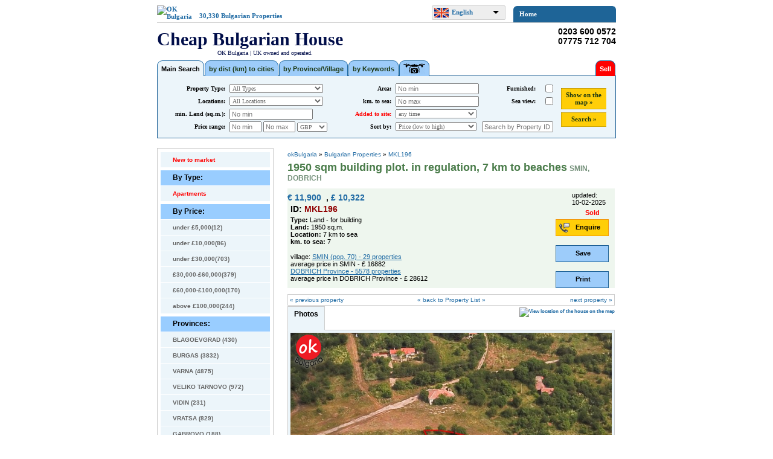

--- FILE ---
content_type: text/html; charset=windows-1251
request_url: https://www.cheap-bulgarian-house.co.uk/houses_in_bulgaria_for_sale.php?id=25219&tid=16
body_size: 18480
content:
<!DOCTYPE HTML PUBLIC "-//W3C//DTD HTML 4.01 Transitional//EN" "http://www.w3.org/TR/html4/loose.dtd">
<html>
<head manifest="/cache.appcache">
<script type="text/javascript">var _sf_startpt=(new Date()).getTime()</script>
<title>property, house in SMIN, DOBRICH, Bulgaria - 1950 sqm building plot. in regulation, 7 km to beaches</title>
<img src = "https://maps.gstatic.com/intl/en_ALL/mapfiles/transparent.png" style="display:none">

<style type="text/css">

#swingbox { position: absolute;
	top:23px; left:0px;
	margin-top:-2px;
	padding: 6px 4px;
	text-align: left;
	width:102px;
	background-color: #fff;
	display: none;
	cursor:default;
	z-index:-1;
}
#swingbox hr { height:1px;
	border:1px;
	color:#e2e2e2;
	background-color:#e2e2e2;
	margin: 1px 0;
}
*+html #swingbox hr {
/* IE 7 hr bug fix */
 display:block; margin: -5px 0;
}
* html #swingbox hr {
/* IE 6 hr bug fix */
 display:block; margin: -5px 0;
}
#remover { color: #a5a5a5;
	text-decoration: none;
	cursor: default;
	text-align: center;
	display: block;
}
#remover.highlight { color: #0000cd;
	text-decoration: underline;
	cursor: pointer;
}
/*
CSS for v3 buttons stolen from:
 http://gmaps-samples-v3.googlecode.com/svn/trunk/controls/index.html
*/
.button, .button-selected, .dropdown {
	cursor: pointer;
	-webkit-user-select: none;
	-moz-user-select: none;
	text-align: center;
/*  position: relative; */
	font-family: Arial, sans-serif;
	font-size: 13px;
	box-shadow: rgba(0, 0, 0, 0.4) 0 2px 4px;
	-moz-box-shadow: rgba(0, 0, 0, 0.4) 0 2px 4px;
	-webkit-box-shadow: rgba(0, 0, 0, 0.4) 0 2px 4px;
	color: #000;
	border: 1px solid #717B87;
	background-color: #fff;
}
.button, .button-selected {
	margin: 5px;
	padding: 1px 6px;
	overflow: hidden;
}
.button:hover {
	background: #FEFEFE;
	background: -moz-linear-gradient(top, #FEFEFE 0%, #F3F3F3 100%);
	background: -webkit-gradient(linear, left top, left bottom, from(#FEFEFE), to(#F3F3F3));
	filter: progid:DXImageTransform.Microsoft.gradient(startColorstr='#FEFEFE', endColorstr='#F3F3F3', GradientType=0);
}
.button-selected {
	font-weight: bold;
}
/*
	.style1 {font-weight:bold;border:1px #000000 solid;color:#000;background-color:#fff;}
	#more_inner {
		text-align:center;
		font-size:12px;
		background-color: #fff;
		color: #000;
		border: 1px solid #fff;
		border-right-color: #b0b0b0;
		border-bottom-color: #c0c0c0;
		width:7em;
		cursor: pointer;
	}

	#more_inner.highlight {
		font-weight: bold;
		border: 1px solid #483D8B;
		border-right-color: #6495ed;
		border-bottom-color: #6495ed;
	}

	#box {  position:absolute;
		top:20px; left:0px;
		margin-top:-1px;
		font-size:12px;
		padding: 6px 4px;
		width:120px;
		background-color: #fff;
		color: #000;
		border: 1px solid gray;
		border-top:1px solid #e2e2e2;
		display: none;
		cursor:default;
	}

	#box.highlight {
		width:119px;
		border-width:2px;
	}

	#boxlink { color: #a5a5a5;
		text-decoration: none;
		cursor: default;
		margin-left: 33px;
	}

	#boxlink.highlight { color: #0000cd;
		text-decoration: underline;
		cursor: pointer;
	}
*/
.ui_save a{
	background-color:#FFCE08;
	border:1px solid #F39500;
	width: 74px;
}
.ui_save a:hover{
	background-color:#E88E20;
	border:1px solid #000;
}


.ui_save_new a{
	background-color:#99FB96;
	border:1px solid #29E123;

}
.ui_save_new a:hover{
	background-color:#29E123;
	border:1px solid #000;

}

.ui_share a{
	background-color:#9DCCFA;
	border:1px solid #1D6095;
}
.ui_share a:hover{
	background-color:#1D6095;
	border:1px solid #000;
}

	a.set_unset{
		background-image: url(images/fav_siv_small.png);
		background-repeat: no-repeat;
		display: block;
		width: 55px;
		height: 13px;
	}
	a:hover.set_unset{
		background-image: url(images/fav_siv_over_small.png);
		background-repeat: no-repeat;
	}
	a.unset_set{
		background-image: url(images/fav_gold_small.png);
		background-repeat: no-repeat;
		display: block;
		width: 55px;
		height: 13px;
	}
	a:hover.unset_set{
		background-image: url(images/fav_gold_over_small.png);
		background-repeat: no-repeat;
	}

#navigation_wrapper{
	position:absolute;
	top:15px;
	padding-top:30px;
	width:170px;
}
#navigation_wrapper a{
	padding:7px 7px 5px 7px;
	color:#656565;
	background-color:#ecf5fa;
	display:block;
	border:1px solid #1c659c;
}
#navigation_wrapper a:hover{
	background-color:#1c659c;
	color:#fff;
}
a#main_nav_tab{
	width:160px;
	height:20px;
	display:block;
	border:0;
	margin:0;
	padding:0;
	border-top-left-radius:6px;
	border-top-right-radius:6px;
	background-color:#1e6497;
	color:#fff !important;
	font:900 12px Arial;
	background-image:url('images/main_nav_arrow.png');
	background-repeat:no-repeat;
	background-position:140px 8px;
	padding-top:7px;
	padding-left:10px;
	text-decoration:none;
}
</style>

<!--
BESHE GZIP
<script type="text/javascript" src="./js/jquery.min.js.gz"></script> 
-->
<script type="text/javascript" src="./js/jquery.min.js"></script> 

<!--
BESHE GZIP
<script type="text/javascript" async src="jquery_tools_min_1_2_6.js.gz"></script>
-->
<script type="text/javascript" async src="jquery_tools_min_1_2_6.js"></script>

<!-- google map v3 -->
<script type="text/javascript" src="https://maps.google.com/maps/api/js?sensor=false&key=AIzaSyCeA9QB97e_pJAAQux6Kv01PK7A3PMav5A"></script> 
 
<!-- za radiusite njakakwa lib (search distance) -->
<script language="javascript" type="text/javascript" src="js/latlon.js"></script>

<script type="text/javascript" src="galleria/galleria-1.2.8.min.js"></script> 

<link rel="stylesheet" href="./js/magnific-popup.css">
<script src="./js/jquery.magnific-popup.js"></script>

<script>
	langs = [1,0,0,0,0];
</script>

<script type="text/javascript" src="https://mshib-img.com/support/for_common/ddSlick.js"></script> 
<script type="text/javascript" src="https://mshib-img.com/support/for_common/language_select_en.js"></script> 

<meta name="description" content="GBP 10,322 , Land - for building , 7km from the sea , 1950 sq.m. in the village of SMIN , region DOBRICH, Bulgaria">
<meta name="keywords" content="SMIN, DOBRICH, property, house in Bulgaria, sale">
<meta name="copyright" content="OK Bulgaria">
<meta name="robots" content="All">
<meta name="robots" content="index,follow">
<meta name="revisit-after" content="2 days">
<meta name="language" content="en-us">
<meta name="rating" content="General">
<meta name="resource-type" content="document">
<meta name="distribution" content="Global">
<link rel="shortcut icon" type="image/png" href="https://cheap-bulgarian-house.co.uk/favicon.png">
<link rel="stylesheet" type="text/css" href="css/site_styles.css">

<link rel="alternate" href="https://cheap-bulgarian-house.co.uk/" hreflang="en" />
<link rel="alternate" href="https://immobilien-bulgarien.com/" hreflang="de" />
<link rel="alternate" href="https://bulgarieimmobilier.com/" hreflang="fr" />
<link rel="alternate" href="https://doma-bolgaria.com/" hreflang="ru" />
<link rel="alternate" href="https://nieruchomoscibulgaria.com/" hreflang="pl" />



<style type="text/css">
.map_tooltip{
	border:2px solid #1C659C;
	background-color:white;
	padding:2px;
	font-size:11px;
	color:#000;
	font-weight:bold;
}

/* tooltip styling */
.tooltip {
	display:none;
	background-color:white;
	border:1px solid #CCCDCF;
	background-repeat:no-repeat;
	padding:15px;
	font-size:11px;
	color:#000;
}
.tooltip td{
	border:1px solid #CCCDCF;
	width:50%;
	padding:7px;
}

/* a .label element inside tooltip */
.tooltip .label {
	color:Blue;
	width:35px;
}

.tooltip a {
	color:#ad4;
	font-size:11px;
	font-weight:bold;
}

#galleria{ width: 100%; height: 429px; background: #000 }

#header_divs{
	width: 760px;
	height: 125px;
	margin-bottom:20px;
}

/* ZA SORT TABOVETE CSS */
.tabs_sort li{
	list-style:none !important;
	background-image: none !important;
	background-position: 0px 0px !important;
	padding: 0px !important;
}
.menu_items_sort a{
	background-color:#CCCDCF !important;
	border:1px solid #CCCDCF !important;
	color:#ffffff !important;
	margin-right: 4px !important;
}
.menu_items_sort a:hover{
	color:#333333 !important;
	background-color:#CCCDCF !important;
}
.menu_items_sort_selected a{
	background-color:#ffffff !important;
	border:1px solid #CCCDCF !important;
	border-bottom:1px solid #ffffff !important;
	color:#333333 !important;
}
/* ZA SORT TABOVETE CSS */


/* ZA SEARCH TABOVETE CSS */
.tabs {
	margin:0 !important;
	padding:0;
	height:27px;
}

.tabs li {
	float:left;
	text-indent:0;
	padding:0;
	margin:0 !important;
	list-style-image:none !important;
}

div.panes div {
	background-color:#9DCCFA;
	height:225px;
	width:750px;
	font-size:18px;
	border: 1px solid black;
	padding: 5px;
}

.tabs .current, .tabs .current:hover, .tabs li.current a {
	color:#FFF !important;
	background-color: #1c659c !important;
}

.saved_items a{
	float: left;
	background-color:#FFCE08;
	display block;
	font-size:11px;
	font-weight: bold;
	padding:3px 6px 0px 6px;
	margin-right:5px;
	height:22px;
	border:1px solid #1e69a3;
	border-bottom:0px;
	color:#1D3813;
	text-decoration: none;
-moz-border-top-left-radius: 9px;
-webkit-border-top-left-radius: 9px;
-khtml-border-top-left-radius: 9px;
border-top-left-radius: 9px;

-moz-border-top-right-radius: 9px;
-webkit-border-top-right-radius: 9px;
-khtml-border-top-right-radius: 9px;
border-top-right-radius: 9px;
}
.saved_items a:hover{
	color:#fff;
	background-color:#E88E20;
	text-decoration: underline;
}


.menu_items a{
	float: left;
	background-color:#9dccfa;
	display block;
	font-size:11px;
	font-weight: bold;
	padding:7px 6px 0px 6px;
	margin-right:1px;
	height:18px;
	border:1px solid #1e69a3;
	border-bottom:0px;
	color:#1D3813;
	text-decoration: none;
-moz-border-top-left-radius: 9px;
-webkit-border-top-left-radius: 9px;
-khtml-border-top-left-radius: 9px;
border-top-left-radius: 9px;

-moz-border-top-right-radius: 9px;
-webkit-border-top-right-radius: 9px;
-khtml-border-top-right-radius: 9px;
border-top-right-radius: 9px;
}
.menu_items a:hover{
	color:#ffffff;
	background-color:#1c659c;
	text-decoration: underline;
}

.save_property a{
	background-color:#ff0000;
	color: white;
}
.save_property a:hover{
	background-color:#880000;
	color: white;
}

.accent{
	float: left;
	display block;
	font-size:11px;
	font-weight: bold;
	padding:7px 6px 0px 6px;
	margin-right:5px;
	height:18px;
	color:#1D3813;
	text-decoration: none;
-moz-border-top-left-radius: 9px;
-webkit-border-top-left-radius: 9px;
-khtml-border-top-left-radius: 9px;
border-top-left-radius: 9px;

-moz-border-top-right-radius: 9px;
-webkit-border-top-right-radius: 9px;
-khtml-border-top-right-radius: 9px;
border-top-right-radius: 9px;
	background-color:#fba929;
	border:1px solid #873101;
}
.accent a{
	float: left;
	display block;
	font-size:11px;
	font-weight: bold;
	padding:7px 6px 0px 6px;
	margin-right:5px;
	height:18px;
	color:#1D3813;
	text-decoration: none;
-moz-border-top-left-radius: 9px;
-webkit-border-top-left-radius: 9px;
-khtml-border-top-left-radius: 9px;
border-top-left-radius: 9px;

-moz-border-top-right-radius: 9px;
-webkit-border-top-right-radius: 9px;
-khtml-border-top-right-radius: 9px;
border-top-right-radius: 9px;
	background-color:#fba929;
	border:1px solid #873101;
}
.accent a:hover{
	background-color:#e15305;
	border:1px solid #873101;
}


#ui_div a{
	color:#000;
	float: left;

	display block;
	font-size:11px;
	font-weight: bold;
	padding:3px 6px 0px 6px;
	margin-right:5px;
	height:20px;
/*
	-moz-border-top-left-radius: 9px;
	-webkit-border-top-left-radius: 9px;
	-khtml-border-top-left-radius: 9px;
	border-top-left-radius: 9px;

	-moz-border-top-right-radius: 9px;
	-webkit-border-top-right-radius: 9px;
	-khtml-border-top-right-radius: 9px;
	border-top-right-radius: 9px;

	-moz-border-bottom-left-radius: 9px;
	-webkit-border-bottom-left-radius: 9px;
	-khtml-border-bottom-left-radius: 9px;
	border-bottom-left-radius: 9px;

	-moz-border-bottom-right-radius: 9px;
	-webkit-border-bottom-right-radius: 9px;
	-khtml-border-bottom-right-radius: 9px;
	border-bottom-right-radius: 9px;
*/
}
#ui_div a:hover{
	color:#fff;
	text-decoration: none;
}



</style>

<!--
//-------------------------------------------------------------------------------------------------
MORE BUTTON
-->

<!--
MORE BUTTON
//-------------------------------------------------------------------------------------------------
-->


<script type="text/javascript">
	$(function(){
		if ($('.pprice_link').length) {
			$(".pprice_link").tooltip({ effect: 'slide'});
		}
	});
	

	function parent_fun(){
		setTimeout(function(){$(".mfp-close").click()}, 1000);
	}

	
</script>

<script type="text/javascript">
	$(document).ready(function() {

		$('.open-popup-link').magnificPopup({
			disableOn: 700,
			type: 'iframe',
			mainClass: 'mfp-fade',
			removalDelay: 160,
			preloader: false,

			fixedContentPos: false
		});

		$('.popup-gmaps').magnificPopup({
			disableOn: 700,
			type: 'iframe',
			mainClass: 'mfp-fade',
			removalDelay: 160,
			preloader: false,

			fixedContentPos: false
		});

		$('#main_nav_tab').mouseover(function(){
			$('#navigation_wrapper').css('display','block');
		});
		$('#navigation_wrapper').mouseleave(function(){
			$('#navigation_wrapper').css('display','none');
		});
	});
</script>


<script>
/*
function initAddThis() 
{
  addthis.init()
}
	$(function(){
     initAddThis();
  });
*/
</script>

<script>

  (function(i,s,o,g,r,a,m){i['GoogleAnalyticsObject']=r;i[r]=i[r]||function(){
  (i[r].q=i[r].q||[]).push(arguments)},i[r].l=1*new Date();a=s.createElement(o),
  m=s.getElementsByTagName(o)[0];a.async=1;a.src=g;m.parentNode.insertBefore(a,m)
  })(window,document,'script','//www.google-analytics.com/analytics.js','ga');

  ga('create', 'UA-531101-8', 'auto');
  ga('send', 'pageview');

</script>

<!-- Facebook Pixel Code -->
<script>
!function(f,b,e,v,n,t,s){if(f.fbq)return;n=f.fbq=function(){n.callMethod?
n.callMethod.apply(n,arguments):n.queue.push(arguments)};if(!f._fbq)f._fbq=n;
n.push=n;n.loaded=!0;n.version='2.0';n.queue=[];t=b.createElement(e);t.async=!0;
t.src=v;s=b.getElementsByTagName(e)[0];s.parentNode.insertBefore(t,s)}(window,
document,'script','https://connect.facebook.net/en_US/fbevents.js');
fbq('init', '283665578725416'); // Insert your pixel ID here.
fbq('track', 'PageView');
</script>
<!-- <noscript><img height="1" width="1" style="display:none"
src="https://www.facebook.com/tr?id=283665578725416&ev=PageView&noscript=1"
/></noscript> -->
<!-- DO NOT MODIFY -->
<!-- End Facebook Pixel Code -->

</head>
<body>
<div 
id="fb-root"></div>

<script>(function(d, 
s, id) {

var 
js, fjs = d.getElementsByTagName(s)[0];

if 
(d.getElementById(id)) return;

js 
= d.createElement(s); js.id 
= id;

js.src 
= 'https://connect.facebook.net/en_US/sdk.js#xfbml=1&version=v2.10';

fjs.parentNode.insertBefore(js, 
fjs);

}(document, 
'script', 'facebook-jssdk'));</script>
<div id="fb-root"></div> 
<script>(function(d, s, id) { var js, fjs = d.getElementsByTagName(s)[0]; 
if (d.getElementById(id)) return; js = d.createElement(s); js.id = id; js.src = 'https://connect.facebook.net/en_US/sdk.js#xfbml=1&version=v2.10'; 
fjs.parentNode.insertBefore(js, fjs); }(document, 'script', 
'facebook-jssdk'));</script>
<div id="page_container">
<div style="">
	<div style="width:100%;">
			<div id="top_links" style="width:100%;border-bottom:0;">
			<table style="width:100%;margin:0;padding:0;border-bottom:1px solid #CCCCCC;" cellspacing="0" cellpadding="0">
				<tr>
					<td style="width:60px;"><div style="width:60px;"><a href="index.php"><img src="/images/okbulgaria.png" width="50" height="50" alt="OK Bulgaria" title="OK Bulgaria"></a></div></td>
					<td style="padding-left:10px;text-align:left;padding-top:10px;">30,330&nbsp;<a href="bulgaria_houses.php?action=from_home" title="About Property for Sale in Bulgaria">Bulgarian Properties</a><!--&nbsp;|&nbsp;<a href="javascript:if(document.all)window.external.AddFavorite(location.href,document.title);else if(window.sidebar)window.sidebar.addPanel(document.title,location.href,'');" title="Bookmark Bulgaria Apartments">bookmark us</a>&nbsp;|&nbsp;<a href="contact_us.php" title="Bulgaria Apartments For Sale in Bulgaria Contact">contact us</a>--><!--&nbsp;|&nbsp;<a href="contact_us.php" title="send this page to a friend">send this page to a friend</a><a href="other_links.php" title="Property For Sale in Bulgaria Contact">Links</a>&nbsp;|&nbsp;<a href="site_map.php?action=from_home" title="Property For Sale in Bulgaria Site Map">Site Map</a></div>--></td>
				<!--	<td style="padding-right:5px;"><div -->
<!-- class="fb-like" data-href="https://www.facebook.com/OK-Bulgaria-1509985972632803/" 
data-layout="button_count" data-action="like" data-size="small" 
data-show-faces="true" data-share="false"></div> </td> 
 <!-- <td style="padding-right:5px;"><div class="fb-share-button" data-href="https://www.facebook.com/OK-Bulgaria-1509985972632803/" data-layout="button" data-size="small" data-mobile-iframe="true"><a class="fb-xfbml-parse-ignore" target="_blank" href="https://www.facebook.com/sharer/sharer.php?u=https%3A%2F%2Fwww.facebook.com%2FOK-Bulgaria-1509985972632803%2F&amp;src=sdkpreparse">Share</a></div></td> -->
					<td style="width:135px;"><div id="languageSelect"></div></td>
					<td style="width:150px;margin:0;padding:0;padding-top:5px;"> 
							<a href="#" id="main_nav_tab">Home</a>
							<div id="navigation_wrapper" style="display:none;">
<a href="index.php&pp=0">Home</a><a href="about_us.php?pp=1">About Us</a><a href="buyers_guide.php?pp=2">Buyers Guide</a><a href="map_bulgaria_sale_houses.php?action=sale&pp=3">Interactive Map Search</a><a href="new_bulgaria_houses.php?stab=1&action=search&date_added=10 DAY&pp=4">Latest Offers&nbsp;</a><a href="bulgaria_houses.php?action=from_home&pp=5">All Offers</a><a href="rhodope_properties.php?pp=6">Rhodope Mountains</a><a href="contact_us.php?pp=7">Contact Us</a>							</div>
						</td>

					<!--<td style="float:right;"><a href="http://goo.gl/G7AEX" target="_blank"><img src="images/q2.png" width="27" height="25" title="How to search for properties on our web site?" /></a>
					</td>-->


				</tr>
			</table>
			</div>
			<!--<div class="link_for_contact"><a href="contact_us.php">Claim your free ticket for 'A Place in the Sun Live' this month</a></div>-->
	</div>

	<!--	<div style="width:100px;float:left;padding-top:2px;">


	</div>-->
	<div class="clearer"></div>
	<div>
		  
		 <h1 id="page_header" style="float:left;width:455px;padding-top:7px;padding-bottom:2px;">Cheap Bulgarian House<br><span style="font-size:10px;font-weight:400;padding-bottom:2px;font-family:Verdana;text-align:left;padding-left:100px;">OK Bulgaria | UK owned and operated.</span></h1>
		 		
		
			 				

		<div style="float:right;border:0px solid red;padding-top:3px;">
			<table cellpadding="0" cellspacing="0">
				<tr>
					<td style="padding-bottom:3px;"><img src="images/header_phone_icon.jpg" width="23" height="23" alt="" /></td>
					<td style="font-weight:bold;font-size:14px;padding-left:3px;">0203 600 0572</td>
				</tr>
				<tr>
					<td><img src="images/header_mobile_icon.jpg" width="23" height="23" alt="" /></td>
					<td style="font-weight:bold;font-size:14px;padding-left:3px;">07775 712 704</td>
				</tr>
			</table>
		</div>
		<div class="clearer"></div>
	</div>
</div>


<script type="text/javascript">

//=================================================================================================      
//=================================================================================================      
//NOTIFICATIONS SCRIPT
//=================================================================================================      
//=================================================================================================      
// request permission on page load


document.addEventListener('DOMContentLoaded', function () {
  if (Notification.permission !== "granted" && Notification.permission !== "denied")
    Notification.requestPermission();
});

function notifyMe(title, body, img, pid, tid) {
  if (!Notification) {
    return;
  }

  if (Notification.permission !== "granted" && Notification.permission !== "denied")
    Notification.requestPermission();
  else {
    var notification = new Notification(title, {
      icon: 'https://mshib-img.com/image.php?cropratio=1:1&width=80&height=80&image='+img,
      body: body,
    });

    notification.onclick = function () {
     	$.post("log_notice.php", {"type": "live change"});
      window.open("https://www.cheap-bulgarian-house.co.uk/houses_in_bulgaria_for_sale.php?action=from_home&id="+pid+"&tid="+tid);      
    };

  }
}

function notifyMeOnce(properties) {
  if (!Notification) {
    return;
  }

  if (Notification.permission !== "granted" && Notification.permission !== "denied")
    Notification.requestPermission();
  else {
    var notification = new Notification("okBulgaria updates", {
      icon: 'https://mshib-img.com/images_common/okBulgaria.jpg',
      body: "Check out our latest price changes and newly added properties.",
    });

    notification.onclick = function () {
     	$.post("log_notice.php", {"type": "updates"});
      window.open("https://www.cheap-bulgarian-house.co.uk/last_updates.php?properties="+properties);
    };

  }
}

function setCookie(cname, cvalue, exdays) {
  if(exdays == 0)
    document.cookie = cname + "=" + cvalue+ ";";
  else{
    var d = new Date();
    d.setTime(d.getTime() + (exdays*24*60*60*1000));
    var expires = "expires="+d.toUTCString();
    document.cookie = cname + "=" + cvalue + "; " + expires;
  }
}

function getCookie(cname) {
  var name = cname + "=";
  var ca = document.cookie.split(';');
  for(var i=0; i<ca.length; i++) {
    var c = ca[i];
    while (c.charAt(0)==' ') c = c.substring(1);
    if (c.indexOf(name) == 0) return c.substring(name.length, c.length);
  }
  return "";
}

function checkCookie() {
  var okbg_last_live_check = getCookie("okbg_last_live_check");
  var okbg_last_visit = getCookie("okbg_last_visit");
  if (okbg_last_live_check == "") {
    setCookie("okbg_last_live_check", "2026-01-30 04:32:24", 0);
    if (okbg_last_visit != "") {
      check_changes(okbg_last_visit);
    }
    else{
      check_changes("");
    }
    setCookie("okbg_last_visit", "2026-01-30", 30);
  }
}


function check_changes(okbg_last_visit){
	$.post("cookie_notify_properties_change.php", {"lang": "en", "last_visit": okbg_last_visit},
	function( data ) {
    if(data.result == "OK"){
      notifyMeOnce(data.properties);
	  }
	},"json");
}


function check_price(){
  var okbg_last_live_check = getCookie("okbg_last_live_check");
	$.post("cookie_notify_property_change.php", {"lang": "en", "last_check": okbg_last_live_check},
	function( data ) {
    if(data.result == "OK"){
			properties_obj = data['properties'];					
			$.each(properties_obj, function(key, value) {
			    if(key!="end") {
			      if(value["ntype"] == "new_prop") ntitle = "New property added: ";
			      else if(value["ntype"] == "new_price") ntitle = "Price changed for ";
			      notifyMe(ntitle+value["ref_id"], "€"+value["pprice"]+" : "+value["plocation"], value["img"], value["pid"], value["ptype_id"]);
			    }
			});
	  }
	},"json");
}


$(document).ready(function(){
  checkCookie();
  if(Notification) setInterval(check_price, 10000);
});
//=================================================================================================      
//=================================================================================================      
//NOTIFICATIONS SCRIPT
//=================================================================================================      
//=================================================================================================      

var pageUrl = new Array();
pageUrl[1] = "pane1.php";
pageUrl[2] = "pane2.php";
pageUrl[3] = "pane7.php";
pageUrl[4] = "pane4.php";
pageUrl[5] = "pane1_1.php";

function loadTab(id)
{
    if (pageUrl[id].length > 0)
    {


				$("#tab1").css('background-color', '');$("#tab1").css("color", "");
				$("#tab2").css('background-color', '');$("#tab2").css("color", "");
				$("#tab3").css('background-color', '');$("#tab3").css("color", "");
				$("#tab4").css('background-color', '');$("#tab4").css("color", "");
				$("#tab"+id).css('background-color', '#ECF5FA');$("#tab"+id).css("color", "#000000");

        //$("#preloader").show();
        $.ajax(
        {
            url: pageUrl[id],
            cache: false,
            success: function(message)
            {
                $("#panes").empty().append(message);
								$("#panes").css('background-color', '#ECF5FA');
								$("#panes").css('height', '102px');
								$("#panes").css('border', '1px solid #1D6095');
								$("#panes").css('margin', '-2px 0px 0px 0px');
								$("#panes").css('zIndex', '-1');
                //$("#preloader").hide();
            }
        });
    }
}

function save_prop()
{
	$.ajax(
	{
	    url: 'ajax_save_property.php?set=MKL196',
	    cache: false,
	    success: function(message)
	    {
	    		$("#save_prop").css('display', 'none');
	    		$("#unsave_prop").css('display', '');
	    		//$("#saved_items").css('display', '');
	    		$("#saved_items_tab").css('display', '');
	    		//$("#saved_items a").html('Contact Us '+message);
	    		$("#saved_items_tab a").html('<img src="images/fav_small.png" width="17" height="15"> ('+message+')');



	    }
	});
}
function unsave_prop()
{
	$.ajax(
	{
	    url: 'ajax_save_property.php?unset=MKL196',
	    cache: false,
	    success: function(message)
	    {
	    		$("#save_prop").css('display', '');
	    		$("#unsave_prop").css('display', 'none');
	    		//$("#saved_items a").html('Contact Us '+message);
	    		$("#saved_items_tab a").html('<img src="images/fav_small.png" width="17" height="15"> ('+message+')');
	    		if('25219 '=='' || '' == ''){
		    		$("#saved_items_tab").css('display', 'none');
	    			//$("#saved_items").css('display', 'none');
	    		}
	    }
	});
}

$(window).load(function()
{

		$(".set_unset").click(function(){
			prop_id = this.id.substr(4,this.id.length-4);
			$.ajax(
			{
			    url: 'ajax_save_property.php?set='+prop_id,
			    cache: false,
			    success: function(message)
			    {
							$("#set_"+prop_id).hide();
							$("#unset_"+prop_id).show();
			    		$("#saved_items_tab").css('display', '');
			    		$("#saved_items_tab a").html('<img src="images/fav_small.png" width="17" height="15"> ('+message+')');

			    }
			});
		});
		$(".unset_set").click(function(){
			prop_id = this.id.substr(6,this.id.length-6);
			$.ajax(
			{
			    url: 'ajax_save_property.php?unset='+prop_id,
			    cache: false,
			    success: function(message)
			    {
							$("#unset_"+prop_id).hide();
							$("#set_"+prop_id).show();
			    		$("#saved_items_tab a").html('<img src="images/fav_small.png" width="17" height="15"> ('+message+')');
			    		if(prop_id=='' || '' == ''){
				    		$("#saved_items_tab").css('display', 'none');
			    		}
			    }
			});
		});
    //$("#preloader").hide();

 		$("#save_prop").click(function()
    {
        save_prop();
        return false;
    });
 		$("#unsave_prop").click(function()
    {
        unsave_prop();
        return false;
    });

    $("#tab1").click(function()
    {
        loadTab(1);
        return false;
    });

    $("#tab2").click(function()
    {
        loadTab(2);
        return false;
    });

    $("#tab3").click(function()
    {
        loadTab(3);
        return false;
    });

    $("#tab4").click(function()
    {
        loadTab(4);
        return false;
    });

    $("#tab5").click(function()
    {
        loadTab(5);
        return false;
    });


    loadTab(1);
});
</script>



	<div id="header_divs" style="">
			<div>
				<ul class="tabs">
					<li style="list-style:none" ><div class="menu_items" id="mi1"><a id="tab1" href="pane1.php" onClick="ga('send', 'event', 'search', 'searchtabclick', 'main');">Main Search</a></div></li>
					<li style="list-style:none" ><div class="menu_items" id="mi2"><a id="tab2" href="pane2.php" onClick="ga('send', 'event', 'search', 'searchtabclick', 'distfromcity');">by dist (km) to cities</a></div></li>
					<li style="list-style:none" ><div class="menu_items" id="mi3"><a id="tab3" href="pane7.php" onClick="ga('send', 'event', 'search', 'searchtabclick', 'cityvillage');">by Province/Village</a></div></li>
					<li style="list-style:none" ><div class="menu_items" id="mi4"><a id="tab4" href="pane4.php" onClick="ga('send', 'event', 'search', 'searchtabclick', 'keywords');">by Keywords</a><a id="tab5" style="display: none" href="pane1_1.php"> </a></div></li>
					<li style="list-style:none" ><div class="menu_items" id="mi5"><a  href="bulgaria_houses.php?action=search&has_dron=yes" style="background-repeat: no-repeat; background-image: url('https://mshib-img.com/common/photo_drone_middle.png'); width: 36px; background-position: 6px 0px" id="tab5" title="1062 Properties with Drone
video"></a></div></li>




					
										<li style="list-style:none" ><div class="saved_items" id="saved_items_tab" style="display: none"><a href="save_property.php"><img src="images/fav_small.png" width="17" height="15"> (0)</a></div></li>

					<li style="list-style:none; float: right" ><div class="menu_items save_property" id="save_property"><a href="https://okbulgaria.bg/home?lang=en" target="_blank" title="Submit your property for sale">Sell</a></div></li>

				</ul>
			</div>
			<!-- tab "panes" -->
			<div class="panes" id="panes" style="background-color: #ECF5FA; height: 102px; border: 1px solid #1D6095; margin: -2px 0px 0px 0px">
			</div>


	</div>

	
	<table width="100%" border="0" cellpadding="0" cellspacing="0" style="margin: 6px 0 6px 0;">
		<tr>
			<td id="second_lvl_navigation">
				<div id="sec_lvl_nav_content" style="padding-top:5px">
					<a class="sec_lev_menu" href="new_bulgaria_houses.php?stab=1&action=search&date_added=10 DAY&pp=4" style="color: #ff0000"><b>New to market </b><span style="color:#ff0000;"></span></a>
					<div class="sec_lev_menu_title">By Type:</div>
					<a class="sec_lev_menu" href="bulgaria_houses.php?stab=1&action=search&ptype_id=15" style="color: #ff0000"><b>Apartments </b><span style="color:#ff0000;"></span></a>
					<div class="sec_lev_menu_title">By Price:</div>
					<a class="sec_lev_menu" href="bulgaria_houses.php?stab=1&amp;action=search&amp;low_price=0&amp;high_price=5000"><h2 style="font-size: 10px; margin: 0px; padding: 0px; color: #656565">under &pound;5,000(12)</h2></a>
					<a class="sec_lev_menu" href="bulgaria_houses.php?stab=1&amp;action=search&amp;low_price=0&amp;high_price=10000"><h2 style="font-size: 10px; margin: 0px; padding: 0px; color: #656565">under &pound;10,000(86)</h2></a>
					<a class="sec_lev_menu" href="bulgaria_houses.php?stab=1&amp;action=search&amp;low_price=0&amp;high_price=30000"><h2 style="font-size: 10px; margin: 0px; padding: 0px; color: #656565">under &pound;30,000(703)</h2></a>
					<a class="sec_lev_menu" href="bulgaria_houses.php?stab=1&amp;action=search&amp;low_price=30000&amp;high_price=60000"><h2 style="font-size: 10px; margin: 0px; padding: 0px; color: #656565">&pound;30,000-&pound;60,000(379)</h2></a>
					<a class="sec_lev_menu" href="bulgaria_houses.php?stab=1&amp;action=search&amp;low_price=60000&amp;high_price=100000"><h2 style="font-size: 10px; margin: 0px; padding: 0px; color: #656565">&pound;60,000-&pound;100,000(170)</h2></a>
					<a class="sec_lev_menu" href="bulgaria_houses.php?stab=1&amp;action=search&amp;low_price=100000&amp;high_price=867404000"><h2 style="font-size: 10px; margin: 0px; padding: 0px; color: #656565">above &pound;100,000(244)</h2></a>
					<div class="sec_lev_menu_title">Provinces:</div>
					<a class="sec_lev_menu" href="houses_in_bulgaria_for_sale_county_blagoevgrad_1"><h2 style="font-size: 10px; margin: 0px; padding: 0px; color: #656565">BLAGOEVGRAD (430)</h2></a>
					<a class="sec_lev_menu" href="houses_in_bulgaria_for_sale_county_burgas_2"><h2 style="font-size: 10px; margin: 0px; padding: 0px; color: #656565">BURGAS (3832)</h2></a>
					<a class="sec_lev_menu" href="houses_in_bulgaria_for_sale_county_varna_3"><h2 style="font-size: 10px; margin: 0px; padding: 0px; color: #656565">VARNA (4875)</h2></a>
					<a class="sec_lev_menu" href="houses_in_bulgaria_for_sale_county_veliko+tarnovo_4"><h2 style="font-size: 10px; margin: 0px; padding: 0px; color: #656565">VELIKO TARNOVO (972)</h2></a>
					<a class="sec_lev_menu" href="houses_in_bulgaria_for_sale_county_vidin_5"><h2 style="font-size: 10px; margin: 0px; padding: 0px; color: #656565">VIDIN (231)</h2></a>
					<a class="sec_lev_menu" href="houses_in_bulgaria_for_sale_county_vratsa_6"><h2 style="font-size: 10px; margin: 0px; padding: 0px; color: #656565">VRATSA (829)</h2></a>
					<a class="sec_lev_menu" href="houses_in_bulgaria_for_sale_county_gabrovo_7"><h2 style="font-size: 10px; margin: 0px; padding: 0px; color: #656565">GABROVO (188)</h2></a>
					<a class="sec_lev_menu" href="houses_in_bulgaria_for_sale_county_dobrich_8"><h2 style="font-size: 10px; margin: 0px; padding: 0px; color: #656565">DOBRICH (5578)</h2></a>
					<a class="sec_lev_menu" href="houses_in_bulgaria_for_sale_county_kardzhali_9"><h2 style="font-size: 10px; margin: 0px; padding: 0px; color: #656565">KARDZHALI (70)</h2></a>
					<a class="sec_lev_menu" href="houses_in_bulgaria_for_sale_county_kyustendil_10"><h2 style="font-size: 10px; margin: 0px; padding: 0px; color: #656565">KYUSTENDIL (212)</h2></a>
					<a class="sec_lev_menu" href="houses_in_bulgaria_for_sale_county_lovech_11"><h2 style="font-size: 10px; margin: 0px; padding: 0px; color: #656565">LOVECH (586)</h2></a>
					<a class="sec_lev_menu" href="houses_in_bulgaria_for_sale_county_montana_12"><h2 style="font-size: 10px; margin: 0px; padding: 0px; color: #656565">MONTANA (554)</h2></a>
					<a class="sec_lev_menu" href="houses_in_bulgaria_for_sale_county_pazardzhik_13"><h2 style="font-size: 10px; margin: 0px; padding: 0px; color: #656565">PAZARDZHIK (334)</h2></a>
					<a class="sec_lev_menu" href="houses_in_bulgaria_for_sale_county_pernik_14"><h2 style="font-size: 10px; margin: 0px; padding: 0px; color: #656565">PERNIK (195)</h2></a>
					<a class="sec_lev_menu" href="houses_in_bulgaria_for_sale_county_pleven_15"><h2 style="font-size: 10px; margin: 0px; padding: 0px; color: #656565">PLEVEN (455)</h2></a>
					<a class="sec_lev_menu" href="houses_in_bulgaria_for_sale_county_plovdiv_16"><h2 style="font-size: 10px; margin: 0px; padding: 0px; color: #656565">PLOVDIV (828)</h2></a>
					<a class="sec_lev_menu" href="houses_in_bulgaria_for_sale_county_razgrad_17"><h2 style="font-size: 10px; margin: 0px; padding: 0px; color: #656565">RAZGRAD (517)</h2></a>
					<a class="sec_lev_menu" href="houses_in_bulgaria_for_sale_county_ruse_18"><h2 style="font-size: 10px; margin: 0px; padding: 0px; color: #656565">RUSE (704)</h2></a>
					<a class="sec_lev_menu" href="houses_in_bulgaria_for_sale_county_silistra_19"><h2 style="font-size: 10px; margin: 0px; padding: 0px; color: #656565">SILISTRA (880)</h2></a>
					<a class="sec_lev_menu" href="houses_in_bulgaria_for_sale_county_sliven_20"><h2 style="font-size: 10px; margin: 0px; padding: 0px; color: #656565">SLIVEN (224)</h2></a>
					<a class="sec_lev_menu" href="houses_in_bulgaria_for_sale_county_smolyan_21"><h2 style="font-size: 10px; margin: 0px; padding: 0px; color: #656565">SMOLYAN (1025)</h2></a>
					<a class="sec_lev_menu" href="houses_in_bulgaria_for_sale_county_sofia+province_22"><h2 style="font-size: 10px; margin: 0px; padding: 0px; color: #656565">SOFIA PROVINCE (1187)</h2></a>
					<a class="sec_lev_menu" href="houses_in_bulgaria_for_sale_county_sofia+city_23"><h2 style="font-size: 10px; margin: 0px; padding: 0px; color: #656565">SOFIA CITY (101)</h2></a>
					<a class="sec_lev_menu" href="houses_in_bulgaria_for_sale_county_stara+zagora_24"><h2 style="font-size: 10px; margin: 0px; padding: 0px; color: #656565">STARA ZAGORA (756)</h2></a>
					<a class="sec_lev_menu" href="houses_in_bulgaria_for_sale_county_targovishte_25"><h2 style="font-size: 10px; margin: 0px; padding: 0px; color: #656565">TARGOVISHTE (602)</h2></a>
					<a class="sec_lev_menu" href="houses_in_bulgaria_for_sale_county_haskovo_26"><h2 style="font-size: 10px; margin: 0px; padding: 0px; color: #656565">HASKOVO (411)</h2></a>
					<a class="sec_lev_menu" href="houses_in_bulgaria_for_sale_county_shumen_27"><h2 style="font-size: 10px; margin: 0px; padding: 0px; color: #656565">SHUMEN (880)</h2></a>
					<a class="sec_lev_menu" href="houses_in_bulgaria_for_sale_county_yambol_28"><h2 style="font-size: 10px; margin: 0px; padding: 0px; color: #656565">YAMBOL (308)</h2></a>
					<div class="sec_lev_menu_title">By Location:</div>
					<a class="sec_lev_menu" href="near_black_sea_north_and_varna_1.html">Black Sea - Varna (685)</a>
					<a class="sec_lev_menu" href="near_black_sea_south_and_bourgas_2.html">Black Sea - Bourgas (73)</a>
					<a class="sec_lev_menu" href="in_ski_resorts_3.html">In Ski Resorts (47)</a>
					<a class="sec_lev_menu" href="near_sofia_city_and_region_4.html">Sofia City and Region (186)</a>
					<a class="sec_lev_menu" href="near_mountains_5.html">Mountains (440)</a>
					<a class="sec_lev_menu" href="golf_course_6.html">Golf (162)</a>
					<a class="sec_lev_menu" href="rest_of_bulgaria_urban_7.html">Bulgaria - Urban (118)</a>
					<a class="sec_lev_menu" href="rest_of_bulgaria_rural_8.html">Bulgaria - Rural (1164)</a>
					<div class="sec_lev_menu_title">By Land Size:</div>
					<a class="sec_lev_menu" href="bulgaria_houses.php?stab=1&amp;action=search&amp;low_land=0&amp;high_land=1000">under 1,000 m<sup>2</sup>(644)</a>
					<a class="sec_lev_menu" href="bulgaria_houses.php?stab=1&amp;action=search&amp;low_land=1000&amp;high_land=3000">1,000-3,000 m<sup>2</sup>(610)</a>
					<a class="sec_lev_menu" href="bulgaria_houses.php?stab=1&amp;action=search&amp;low_land=3000&amp;high_land=5000">3,000-5,000 m<sup>2</sup>(100)</a>
					<a class="sec_lev_menu" href="bulgaria_houses.php?stab=1&amp;action=search&amp;low_land=5000&amp;high_land=1000000000">above 5,000 m<sup>2</sup>(110)</a>
					<div class="sec_lev_menu_title">By Distance to Sea:</div>
					<a class="sec_lev_menu" href="bulgaria_houses.php?action=search&amp;low_dist=0&amp;high_dist=1">under 1 km(63)</a>
					<a class="sec_lev_menu" href="bulgaria_houses.php?action=search&amp;low_dist=1&amp;high_dist=5">1-5 km(158)</a>
					<a class="sec_lev_menu" href="bulgaria_houses.php?action=search&amp;low_dist=5&amp;high_dist=20">5-20 km(192)</a>
					<a class="sec_lev_menu" href="bulgaria_houses.php?action=search&amp;low_dist=20&amp;high_dist=40">20-40 km(153)</a>
					<a class="sec_lev_menu" href="bulgaria_houses.php?action=search&amp;low_dist=40&amp;high_dist=1000000000">above 40 km(930)</a>
					<div class="sec_lev_menu_title">Video:</div>
					<a class="sec_lev_menu" href="video_bulgaria_houses.php"><b>Houses with video</b></a>					<div style="padding-left: 30px" class="sec_lev_menu_title1">Star Buy</div>
					<div style="padding: 7px 0px 7px 7px;height:60px;background-color: #F2F9F1;"><img style="margin:0px 7px 0px 0px; border: 1px solid #63562C" alt="" width="77" height="58" src="https://mshib-img.com/image.php?width=77&height=58&image=/mshib-img/houses/images406000/MK3645_large406233.jpg"><img style="margin:0px 7px 0px 0px; border: 1px solid #63562C" alt="" width="77" height="58" src="https://mshib-img.com/image.php?width=77&height=58&image=/mshib-img/houses/images406000/MK3645_large406218.jpg"></div>
					<table cellpadding="0" cellspacing="0" width="100%" style="background-color: #F2F9F1;">
						<tr>
							<td style="color:#2F649A;font-weight:bold;font-size:11px;padding-left:5px;">&#163; 91,077</td>
							<td style="text-align:right;"><a href="houses_in_bulgaria_for_sale.php?action=from_home&amp;id=29286"><img style="padding: 1px 0px 0px 0px" src="images/icon_view_details.gif" alt="View details" width="97" height="17"></a></td>
						</tr>
					</table>
										<div style="padding-left: 30px" class="sec_lev_menu_title">Featured Links:</div>					
					<div class="quick_links_blue">
						<table>
						    <tr>
								<td style="color:#2E712E;vertical-align:top;"><b>&raquo;</b></td>
								<td><a href="Burgas_Properties.php">1400 Burgas Properties</a></td>
						    </tr>
							<tr>
								<td style="color:#2E712E;vertical-align:top;"><b>&raquo;</b></td>
								<td><a href="Varna_Properties.php">1700 Varna Properties</a></td>
						    </tr>
						   <tr>
								<td style="color:#2E712E;vertical-align:top;"><b>&raquo;</b></td>
								<td><a href="rhodope_properties.php">Properties in Rhodope Mountains</a></td>
						    </tr>
						 </table>
					</div>
					<!-- <div class="sec_lev_menu_title2">Properties Maps</div>
					<div class="quick_links">
						<table>
						   <tr>
								<td style="color:#2E712E;vertical-align:top;"><b>&raquo;</b></td>
								<td><a href="https://goo.gl/UZ8EZ8" target="_blank" onClick="ga('send', 'event', 'interactivemap', 'interactivemapclick', '3000');">Map - 30+ Bulgarian Properties Under 3,000 Euro</a></td>
						    </tr>
						    <tr>
								<td style="color:#2E712E;vertical-align:top;"><b>&raquo;</b></td>
								<td><a href="https://goo.gl/8BQGkl" target="_blank" onClick="ga('send', 'event', 'interactivemap', 'interactivemapclick', '5000');">Map - 300+ Bulgarian Properties Under 5,000 Euro</a></td>
						    </tr>

						    <tr>
								<td style="color:#2E712E;vertical-align:top;"><b>&raquo;</b></td>
								<td><a href="https://goo.gl/BywuG8" target="_blank" onClick="ga('send', 'event', 'interactivemap', 'interactivemapclick', '7500');">Map - 1100+ Bulgarian Properties Under 7,500 Euro</a></td>
						    </tr>
							<tr>
								<td style="color:#2E712E;vertical-align:top;"><b>&raquo;</b></td>
								<td><a href="https://goo.gl/tk3jGI" target="_blank" onClick="ga('send', 'event', 'interactivemap', 'interactivemapclick', '10000');">Map - 2100+ Bulgarian Properties Under 10,000 Euro</a></td>
						    </tr>
							<tr>
								<td style="color:#2E712E;vertical-align:top;"><b>&raquo;</b></td>
								<td><a href="https://goo.gl/rUUVD1" target="_blank" onClick="ga('send', 'event', 'interactivemap', 'interactivemapclick', 'Burgas');">Map - 900+ Bulgarian Properties in Burgas region</a></td>
						    </tr>
						     <tr>
								<td style="color:#2E712E;vertical-align:top;"><b>&raquo;</b></td>
								<td><a href="https://goo.gl/5011kq" target="_blank" onClick="ga('send', 'event', 'interactivemap', 'interactivemapclick', 'Varna');">Map - 1100+ Bulgarian Properties in Varna region</a></td>
						    </tr>
							<tr>
								<td style="color:#2E712E;vertical-align:top;"><b>&raquo;</b></td>
								<td><a href="https://goo.gl/JgqW3J" target="_blank" onClick="ga('send', 'event', 'interactivemap', 'interactivemapclick', 'Dobrich');">Map - 1000+ Bulgarian Properties in Dobrich region</a></td>
						    </tr>
							<tr>
								<td style="color:#2E712E;vertical-align:top;"><b>&raquo;</b></td>
								<td><a href="https://goo.gl/5LuiXf" target="_blank" onClick="ga('send', 'event', 'interactivemap', 'interactivemapclick', 'Plovdiv');">Map - 300+ Bulgarian Properties in Plovdiv region</a></td>
						    </tr>
							<tr>
								<td style="color:#2E712E;vertical-align:top;"><b>&raquo;</b></td>
								<td><a href="https://goo.gl/feomo2" target="_blank" onClick="ga('send', 'event', 'interactivemap', 'interactivemapclick', 'Smolyan');">Map - 430+ Bulgarian Properties in Rhodope mountains</a></td>
						    </tr>
							<tr>
								<td style="color:#2E712E;vertical-align:top;"><b>&raquo;</b></td>
								<td><a href="https://goo.gl/bFtXwp" target="_blank" onClick="ga('send', 'event', 'interactivemap', 'interactivemapclick', 'Sofia');">Map - 370+ Bulgarian Properties in Sofia region</a></td>
						    </tr>
							 <tr>
								<td style="color:#2E712E;vertical-align:top;"><b>&raquo;</b></td>
								<td><a href="https://goo.gl/LqBAsl" target="_blank" onClick="ga('send', 'event', 'interactivemap', 'interactivemapclick', 'Silistra');">Map - 180+ Bulgarian Properties in Silistra region</a></td>
						    </tr>
							<tr>
								<td style="color:#2E712E;vertical-align:top;"><b>&raquo;</b></td>
								<td><a href="https://goo.gl/eCu4Ob" target="_blank" onClick="ga('send', 'event', 'interactivemap', 'interactivemapclick', 'Starazagora');">Map - 300+ Bulgarian Properties in Stara Zagora region</a></td>
						    </tr>
							<tr>
								<td style="color:#2E712E;vertical-align:top;"><b>&raquo;</b></td>
								<td><a href="https://goo.gl/h0khkt" target="_blank" onClick="ga('send', 'event', 'interactivemap', 'interactivemapclick', 'SOLD');">Map - SOLD Bulgarian Properties</a></td>
						    </tr>
					  </table>
						</div>
			</div>
-->
			</td>
			<td style="width: 5px;"></td>
			<td id="content_holder">
				
							<div id="content">

						<!--<link rel="stylesheet" type="text/css" href="css/badge.css">-->
						<link href="SpryAssets/SpryTabbedPanels.css" rel="stylesheet" type="text/css" />
						<script src="SpryAssets/SpryTabbedPanels.js" type="text/javascript"></script>

						<!--<script type="text/javascript" src="DOMhelp.js"></script>-->
						<!--<script type="text/javascript" src="badge.js"></script>-->

						<div style="font-size: 10px;margin-bottom:3px;"><a href="index.php">okBulgaria</a>&nbsp;&raquo;&nbsp;<a href="bulgaria_houses.php?action=from_home">Bulgarian Properties</a>&nbsp;&raquo;&nbsp;<a href="houses_in_bulgaria_for_sale.php?id=25219&amp;tid=16">MKL196</a></div>
												<div style="padding:3px 0 10px 0;font-size:13px;color:#206BA4"><h3 style="font-size:18px;padding:0px;margin:0px; color: #4A7C4A; display: inline">1950 sqm building plot. in regulation, 7 km to beaches</h3> <h2 style="display: inline">SMIN, DOBRICH</h2></div>
							<table class="buttons_details" cellpadding="0" cellspacing="0" border="0">
							<tr>
								<td style="vertical-align: bottom; height: 23px;background-color:#EEF6EE;padding-left:0px;">
									<div style="font-size: 14px; font-weight: bold; margin: 0px; padding: 0px;">
										<a class="pprice_link"><span style="color:#206BA4;font-weight: bold;">&euro; 11,900 </span><img src="images/tire.png" width="10" height="14" alt="" /></a>
									<div class="tooltip"><table cellpadding='0' cellspacing='0'><tr><td>&euro; 11,900</td><td>04-10-2023</td></tr></table></div>,  <span style="color:#206BA4;font-weight: bold;">&#163; 10,322</span>&nbsp;<span style="color: white; background-color: red"></span>
									</div>
								</td>
								<td rowspan="2" style="vertical-align: top; background-color:#EEF6EE;padding-left:5px; width: 180px">

									<!--
									<a title="Price Change Alert" href="subscribe.php?pid=25219&price=11900&ref_id=MKL196" class="open-popup-link"><img src="http://mshib-img.com/images_common/subscribe.jpg"></a>&nbsp;<img src="http://mshib-img.com/images_common/new.png">
									-->
								</td>
								<td style="background-color:#EEF6EE;" rowspan="4">
									<div id="ui_div" style="background-color:#EEF6EE;padding: 5px; margin-bottom: 5px">
										<div style="color:#000;font-size:11px;float:right;margin-bottom:5px;margin-right:10px;">updated:<br> 10-02-2025</div>
										<div class="clearer"></div>
										<div style="color:#f00;font-weight: bold;font-size:11px;float:right;margin-bottom:5px;margin-right:20px;">Sold</div>
										<div class="clearer"></div>
										<div class="ui_save" style="float:right;margin-bottom:15px;"><a href="#email_agent" style="background-image:url('https://mshib-img.com/images_common/phone.png');background-repeat:no-repeat;background-position:5px 5px;padding-left:32px;padding-top:6px; width: 48px">Enquire</a></div>
										<div class="clearer"></div>
										<div class="ui_share" style="float:right;margin-bottom:15px;"><a id="save_prop" style="background-image:url('images/fav_small.png');background-repeat:no-repeat;background-position:5px 5px;padding-left:32px;padding-top:6px; width: 48px" href="#" onClick="ga('send', 'event', 'savehouse', 'savehouseclick', $ref_id);">Save</a><a id="unsave_prop"  href="#" style="background-image:url('images/fav_small.png');background-repeat:no-repeat;background-position:5px 5px;padding-left:32px;padding-top:6px; width: 48px;display: none">Unsave</a></div>
										<div class="clearer"></div>
										
										
										<!--
										<div class="ui_share" style="float:right;margin-bottom:5px;"><a href="send_to_friend_captcha.php?ref_id=MKL196&amp;id=25219" style="background-image:url('http://mshib-img.com/images_common/share.png');background-repeat:no-repeat;background-position:3px 3px;padding-left:32px;padding-top:6px; width: 48px">Share</a></div>
										<div class="clearer"></div>
										-->
										
										
										<div class="ui_share" style="float:right;"><a href="javascript:void()" title="print" onClick="javascript:window.open('print.php?id=25219','appointment','width=700,height=700,scrollbars=yes')" class="leftl" style="background-image:url('images/print_icon.png');background-repeat:no-repeat;background-position:5px 5px;padding-left:32px;padding-top:6px; width: 48px">Print</a></div>
									</div>
								</td>
							</tr>

							<tr>
								<td style="vertical-align: middle; height: 23px;background-color:#EEF6EE;padding-left:5px;"><div style="font-size: 14px; font-weight: bold; margin: 0px; padding: 0px;">
								<span style="color: #000; font-weight: bold">ID:</span> <span style="color: #900000; font-weight: bold">MKL196</span>
								</div>
								</td>	
							</tr>

							<tr>
					      <td colspan="2" style="padding-bottom: 5px;vertical-align: top;text-align:left;background-color:#EEF6EE;padding-left:5px;"><div style="float: left; max-width: 300px"><b>Type:</b> Land - for building<br>
					      <b>Land:</b> 1950 sq.m.<br>
					      <b>Location:</b> 7 km to sea<br><b>km. to sea:</b> 7</div><!--<div ><img src="images/spacer.gif" alt="" width="50" height="50" /></div>--></td>
							</tr>

<tr><td colspan="4" style="text-align:left;background-color:#EEF6EE;padding-bottom:7px;padding-left:5px;">village: <a style="text-decoration: underline" href="houses_in_bulgaria_for_sale_county_dobrich_smin_8_1715">SMIN (pop. 70) - 29 properties</a><br>average price in SMIN - &pound; 16882
	<br /><a style="text-decoration: underline" href="houses_in_bulgaria_for_sale_county_dobrich_8">DOBRICH Province - 5578 properties</a><br>average price in DOBRICH Province - &pound; 28612</td></tr>							</table>
						

	<!--				<div id="ui_div" style="background-color:#EEF6EE;height: 27px; padding: 5px; width: 532px; margin-bottom: 5px">
					<div class="ui_share"><a href="#email_agent" style="padding-top: 7px; height: 18px">Contact agent</a></div>
					<div class="ui_save"><a id="save_prop"  href="#"><img src="images/fav_small.png" width="17" height="15"> Save home</a><a id="unsave_prop" ;display: none href="#"><img src="images/fav_small.png" width="17" height="15"> Un-save home</a></div>
					<div class="ui_share"><a href="send_to_friend.php?ref_id=MKL196&amp;id=25219"><img src="images/send_to_friend_icon.gif" width="21" height="17"> Share</a></div>
					<div class="ui_share"><a href="javascript:void()" title="print" onClick="javascript:window.open('print.php?id=25219','appointment','width=700,height=700,scrollbars=yes')" class="leftl"><img src="images/print_icon.gif" width="16" height="16"> Print</a></div>
					</div>
-->
					<table class="sort_by2">
						<tr>
							<td style="text-align:left; width:33%">
																		<a class="pn_links" href="houses_in_bulgaria_for_sale.php?id=24800&amp;tid=16">&laquo;&nbsp;previous property</a>
																</td>
							<td style="text-align:center; width:34%">
									<a class="pn_links" href="bulgaria_houses.php?page=765&amp;use_session=yes">&laquo;&nbsp;back to Property List&nbsp;&raquo;</a>
							</td>
							<td style="text-align:right; width:33%">
																		<a class="pn_links" href="houses_in_bulgaria_for_sale.php?id=15934&amp;tid=12">next property&nbsp;&raquo;</a>
																</td>
							</tr>
						</table>
						<div class="clearer">&nbsp;</div>
													<script type="text/javascript">
								var large_click_atr = 'bulgaria_houses_large_images.php?id=25219&sel_image=';
							</script>



<div id="TabbedPanels1" class="TabbedPanels">
  <ul class="TabbedPanelsTabGroup">
    <li class="TabbedPanelsTab" style="padding: 4px 10px; margin: 0px; font-size: 12px; line-height: 16px; height:30px; text-align:center; margin-right: 10px;list-style: none; background-image: none; color: #000000;" tabindex="0">Photos</li>
            
  	
  	<!--
  	<li class="TabbedPanelsTab" style="padding: 4px 10px; margin: 0px; font-size: 12px; line-height: 16px; list-style: none; height:30px;background-image: none; color: #000000;" tabindex="0">Area photo</li>
  	-->
  	
  	<!--<li class="TabbedPanelsTab" style="padding: 4px 10px; float:right; font-size: 12px; line-height: 16px; height:30px; list-style: none; background-image: none; color: #000000; text-align:center;" tabindex="0" onClick="javascript:loadMaps();">Map<br /> View</li>-->
  	<li class="TabbedPanelsTab" style="float:right; padding-left:0px; padding-right:0px;height:37px; list-style: none; background-color:#fff;background-image:none;border-top:none;border-right:none;border-left:none;" tabindex="0" onClick="javascript:loadMaps();"><a href="#"><img src="images/map_icon_details_page.jpg" width="101" height="39" title="View location of the house on the map"></a></li>
		

  </ul>
  <div class="TabbedPanelsContentGroup">
    <div class="TabbedPanelsContent">

			<div id="galleria">
		   <a href="https://mshib-img.com/houses/images345000/MKL196_large345997.jpg"><img id="muhaha" src="https://mshib-img.com/image.php?width=60&height=45&image=/mshib-img/houses/images345000/MKL196_large345997.jpg" data-big="https://mshib-img.com/houses/images345000/MKL196_large345997.jpg" data-title="" data-description="" data-layer="<img src='https://mshib-img.com/images_common/ok_bg_water.png' />"></a> <a href="https://mshib-img.com/houses/images345000/MKL196_large345995.jpg"><img id="muhaha" src="https://mshib-img.com/image.php?width=60&height=45&image=/mshib-img/houses/images345000/MKL196_large345995.jpg" data-big="https://mshib-img.com/houses/images345000/MKL196_large345995.jpg" data-title="" data-description="" data-layer="<img src='https://mshib-img.com/images_common/ok_bg_water.png' />"></a> <a href="https://mshib-img.com/houses/images345000/MKL196_large345815.jpg"><img id="muhaha" src="https://mshib-img.com/image.php?width=60&height=45&image=/mshib-img/houses/images345000/MKL196_large345815.jpg" data-big="https://mshib-img.com/houses/images345000/MKL196_large345815.jpg" data-title="" data-description="" data-layer="<img src='https://mshib-img.com/images_common/ok_bg_water.png' />"></a> <a href="https://mshib-img.com/houses/images345000/MKL196_large345816.jpg"><img id="muhaha" src="https://mshib-img.com/image.php?width=60&height=45&image=/mshib-img/houses/images345000/MKL196_large345816.jpg" data-big="https://mshib-img.com/houses/images345000/MKL196_large345816.jpg" data-title="" data-description="" data-layer="<img src='https://mshib-img.com/images_common/ok_bg_water.png' />"></a> <a href="https://mshib-img.com/houses/images345000/MKL196_large345817.jpg"><img id="muhaha" src="https://mshib-img.com/image.php?width=60&height=45&image=/mshib-img/houses/images345000/MKL196_large345817.jpg" data-big="https://mshib-img.com/houses/images345000/MKL196_large345817.jpg" data-title="" data-description="" data-layer="<img src='https://mshib-img.com/images_common/ok_bg_water.png' />"></a> <a href="https://mshib-img.com/houses/images347000/MKL196_large347242.jpg"><img id="muhaha" src="https://mshib-img.com/image.php?width=60&height=45&image=/mshib-img/houses/images347000/MKL196_large347242.jpg" data-big="https://mshib-img.com/houses/images347000/MKL196_large347242.jpg" data-title="" data-description="" data-layer="<img src='https://mshib-img.com/images_common/ok_bg_water.png' />"></a> <a href="https://mshib-img.com/houses/images347000/MKL196_large347243.jpg"><img id="muhaha" src="https://mshib-img.com/image.php?width=60&height=45&image=/mshib-img/houses/images347000/MKL196_large347243.jpg" data-big="https://mshib-img.com/houses/images347000/MKL196_large347243.jpg" data-title="" data-description="" data-layer="<img src='https://mshib-img.com/images_common/ok_bg_water.png' />"></a> <a href="https://mshib-img.com/houses/images347000/MKL196_large347244.jpg"><img id="muhaha" src="https://mshib-img.com/image.php?width=60&height=45&image=/mshib-img/houses/images347000/MKL196_large347244.jpg" data-big="https://mshib-img.com/houses/images347000/MKL196_large347244.jpg" data-title="" data-description="" data-layer="<img src='https://mshib-img.com/images_common/ok_bg_water.png' />"></a> <a href="https://mshib-img.com/houses/images347000/MKL196_large347245.jpg"><img id="muhaha" src="https://mshib-img.com/image.php?width=60&height=45&image=/mshib-img/houses/images347000/MKL196_large347245.jpg" data-big="https://mshib-img.com/houses/images347000/MKL196_large347245.jpg" data-title="" data-description="" data-layer="<img src='https://mshib-img.com/images_common/ok_bg_water.png' />"></a> <a href="https://mshib-img.com/houses/images347000/MKL196_large347246.jpg"><img id="muhaha" src="https://mshib-img.com/image.php?width=60&height=45&image=/mshib-img/houses/images347000/MKL196_large347246.jpg" data-big="https://mshib-img.com/houses/images347000/MKL196_large347246.jpg" data-title="" data-description="" data-layer="<img src='https://mshib-img.com/images_common/ok_bg_water.png' />"></a> <a href="https://mshib-img.com/houses/images347000/MKL196_large347247.jpg"><img id="muhaha" src="https://mshib-img.com/image.php?width=60&height=45&image=/mshib-img/houses/images347000/MKL196_large347247.jpg" data-big="https://mshib-img.com/houses/images347000/MKL196_large347247.jpg" data-title="" data-description="" data-layer="<img src='https://mshib-img.com/images_common/ok_bg_water.png' />"></a> <a href="https://mshib-img.com/houses/images347000/MKL196_large347248.jpg"><img id="muhaha" src="https://mshib-img.com/image.php?width=60&height=45&image=/mshib-img/houses/images347000/MKL196_large347248.jpg" data-big="https://mshib-img.com/houses/images347000/MKL196_large347248.jpg" data-title="" data-description="" data-layer="<img src='https://mshib-img.com/images_common/ok_bg_water.png' />"></a> <a href="https://mshib-img.com/houses/images347000/MKL196_large347249.jpg"><img id="muhaha" src="https://mshib-img.com/image.php?width=60&height=45&image=/mshib-img/houses/images347000/MKL196_large347249.jpg" data-big="https://mshib-img.com/houses/images347000/MKL196_large347249.jpg" data-title="" data-description="" data-layer="<img src='https://mshib-img.com/images_common/ok_bg_water.png' />"></a> <a href="https://mshib-img.com/houses/images347000/MKL196_large347250.jpg"><img id="muhaha" src="https://mshib-img.com/image.php?width=60&height=45&image=/mshib-img/houses/images347000/MKL196_large347250.jpg" data-big="https://mshib-img.com/houses/images347000/MKL196_large347250.jpg" data-title="" data-description="" data-layer="<img src='https://mshib-img.com/images_common/ok_bg_water.png' />"></a> <a href="https://mshib-img.com/houses/images347000/MKL196_large347251.jpg"><img id="muhaha" src="https://mshib-img.com/image.php?width=60&height=45&image=/mshib-img/houses/images347000/MKL196_large347251.jpg" data-big="https://mshib-img.com/houses/images347000/MKL196_large347251.jpg" data-title="" data-description="" data-layer="<img src='https://mshib-img.com/images_common/ok_bg_water.png' />"></a> <a href="https://mshib-img.com/houses/images347000/MKL196_large347252.jpg"><img id="muhaha" src="https://mshib-img.com/image.php?width=60&height=45&image=/mshib-img/houses/images347000/MKL196_large347252.jpg" data-big="https://mshib-img.com/houses/images347000/MKL196_large347252.jpg" data-title="" data-description="" data-layer="<img src='https://mshib-img.com/images_common/ok_bg_water.png' />"></a> <a href="https://mshib-img.com/houses/images347000/MKL196_large347253.jpg"><img id="muhaha" src="https://mshib-img.com/image.php?width=60&height=45&image=/mshib-img/houses/images347000/MKL196_large347253.jpg" data-big="https://mshib-img.com/houses/images347000/MKL196_large347253.jpg" data-title="" data-description="" data-layer="<img src='https://mshib-img.com/images_common/ok_bg_water.png' />"></a> <a href="https://mshib-img.com/houses/images347000/MKL196_large347254.jpg"><img id="muhaha" src="https://mshib-img.com/image.php?width=60&height=45&image=/mshib-img/houses/images347000/MKL196_large347254.jpg" data-big="https://mshib-img.com/houses/images347000/MKL196_large347254.jpg" data-title="" data-description="" data-layer="<img src='https://mshib-img.com/images_common/ok_bg_water.png' />"></a> <a href="https://mshib-img.com/houses/images347000/MKL196_large347255.jpg"><img id="muhaha" src="https://mshib-img.com/image.php?width=60&height=45&image=/mshib-img/houses/images347000/MKL196_large347255.jpg" data-big="https://mshib-img.com/houses/images347000/MKL196_large347255.jpg" data-title="" data-description="" data-layer="<img src='https://mshib-img.com/images_common/ok_bg_water.png' />"></a>			</div>
			<script>
        Galleria.loadTheme('galleria/themes/twelve/galleria.twelve.min.js');
				Galleria.configure({
						thumbCrop: false,
				    imageCrop: false
				});
        Galleria.run('#galleria');
      </script>
    </div>
              	<!--
  	<div>
		<div style="padding-left:150px;font-weight:bold;padding-top:20px;padding-bottom:10px;font:900 10px Verdana;color:#656565">click on the picture bellow for larger size</div>
		<div class="TabbedPanelsContent"  id="panophotos" style="padding:0 20px;padding-bottom:20px;"></div>
		</div>
		-->
  	<div>
  		<div style="padding-left:150px;font-weight:bold;padding-top:20px;padding-bottom:10px;font:900 10px Verdana;color:#656565"></div>
  		<div class="TabbedPanelsContent" id="load_maps" style="padding:0 5px; padding-bottom:20px;"></div>
  	</div>
</div>
<div style="clear: both;"></div>

							<script type="text/javascript">
							<!--
							var TabbedPanels1 = new Spry.Widget.TabbedPanels("TabbedPanels1");
							//-->
							</script>


							<div class="details_holder" style="padding-top:0px;">
								<br>
								<div class="p_text">
								<p>1950 sqm plot of land in the center of the village.</p>
<p>On the plot there is a farm house.</p>
<p>It is located 7 km from the beach.</p>
<p><span style="color: #ae1503;"><strong>Distances:</strong></span></p>
<ul>
<li>Shabla: 15 km.</li>
<li>Black Sea: 10 km.</li>
<li>Varna (airport): 90 km.</li>
</ul>								</div>
								<div class="p_text">
																	</div>
								<div class="p_text" style="margin:5px 0 5px 0;">
								<p style="font-style:normal;">
										<ul>
											<li>All bulgarian properties have <b>electricity.</b></li>
											<li>About 98 percents of all bulgarian properties have access to <b>running water</b>, except some small remote bulgarian villages up in the mountains.</li>
											<li>All bulgarian houses in the villages have a <b>septic tank</b>, central sewage system is available only in a few very large villages.</li>
											<li>All properties have access to <b>internet</b>.</li>
											<li>There is at least one <b>village shop</b> in every village in Bulgaria, except some small remote villages up in the mountains.</li>
											<li>Selling price is Euro, not pounds.  GBP price is for reference only and can vary daily.</li>
											<li>All properties in Bulgaria can be purchased <b><font size="1" color="red">remotely or directly from UK</font></b>, without visiting Bulgaria.</li>
										</ul>
									</p>
								</div>
								<!--
								<div class="p_text" style="margin:20px 0 20px 0;">
									<p style="font-style:italic;">Please note that all original property prices are in Euros. All prices in GBP are approximate and valid only on the day of uploading the correspondent property. The current price of the property in GBP or any currency except Euros will be calculated on the rates valid for the day of finishing the deal.</p>
								</div>
								-->

								</div>

							<div class="details_holder" style="padding-left:30px;margin-top:0px;">
							
								<table border="0" width="100%" cellpadding="0" cellspacing="0">
									<tr>
										<td style="text-align:center">
										need answers now?<br>call: 0203 600 0572 or 07775 712 704 in UK (Mon-Sun)<br>
										+359 879036885 (in Bulgaria)
										</td>

									</tr>
								</table>
							
															</div>


							<div style="clear: both;"></div>
							<a id="email_agent"></a>
														<div class="form_details">
							<div class="title_form_details">Enquire about this property and get a reply today</div>
							<script type="text/javascript" src="validate.js"></script>
							<script type="text/javascript"> 
								function check_emails(){
									if(MM_findObj('email').value != MM_findObj('re_type').value){
										alert('Please re-type your email correctly');
										return false;
									}
									else{
										return true;
									}
								}
							</script>
							<form onsubmit="MM_validateForm('email','Email','RisEmail','def_val','re_type','Please re-type your email again','RisEmail','def_val'); return (document.MM_returnValue && check_emails());" name="contact_form" action="submit_contact.php" method="post" class="form">
								<table class="table_form" cellpadding="2" cellspacing="0">
								<!--
								<tr>
									<td class="form_text">Title :&nbsp;&nbsp;</td>
									<td><select name="form_title">
												<option value="Mr">Mr
												<option value="Ms">Ms
											  <option value="Miss">Miss
											  <option value="Mrs">Mrs
										  </select>
									</td>
								</tr>
								-->
								<tr>
									<td class="form_text">Name :&nbsp;&nbsp;</td>
									<td><input type="text" name="first_name" maxlength="50" class="input_text_form" placeholder="Your Name"></td>
								</tr>
								<!--
								<tr>
									<td class="form_text">Last Name :&nbsp;&nbsp;</td>
									<td><input type="text" name="last_name" maxlength="50" class="input_text_form"></td>
								</tr>
								-->
								<!--
								<tr>
									<td class="form_text">Country :&nbsp;&nbsp;</td>
									<td><input type="text" name="country" maxlength="50" class="input_text_form"></td>
								</tr>
								<tr>
								<td class="form_text">City :&nbsp;&nbsp;</td>
									<td><input type="text" name="city" maxlength="50" class="input_text_form"></td>
								</tr>
								<tr>
								-->
									<td class="form_text">Phone :&nbsp;&nbsp;</td>
									<td><input type="text" name="phone" maxlength="50" class="input_text_form" placeholder="Phone"></td>
								</tr>
								<!--
								<tr>
									<td class="form_text">Mobile Phone :&nbsp;&nbsp;</td>
									<td><input type="text" name="mobile_phone" maxlength="50" class="input_text_form"></td>
								</tr>
								-->
								<td class="form_text">E-mail<span style="color:#C06800 ">*</span> :&nbsp;&nbsp;</td>
								<td><input type="text" name="email" maxlength="50" class="input_text_form" placeholder="Email"></td>
								</tr>
								<tr>
									<td class="form_text">Please re-type your email<span style="color:#C06800 ">*</span> :&nbsp;&nbsp;</td>
								<td><input type="text" name="re_type" maxlength="50" class="input_text_form" placeholder="Please re-type your email"></td>
								</tr>
								<tr>
								<td colspan="2">

									
								</td>
								</tr>
								</table>
								
								<table class="table_form" cellpadding="2" cellspacing="0" border="0">
								<tr>
									<td style="padding-left:45px"><p class="p_form">Please write your question in the field below :</p><input type="hidden" name="subject_question" value="ID: MKL196 "><textarea name="question" class="textarea">ID: MKL196 </textarea><p class="p_form1"><span style="color:#C06800">*</span>Indicates a required field</p></td>
								</tr>
								<tr>
									<td class="form_text" style="text-align:left;padding-left:45px">Type verification image:</td>
								</tr>
								<tr>
									
									<td style="padding-left:45px"><input name="verif_box" type="text" id="verif_box" placeholder="Type number here <------" style="padding:2px; border:1px solid #CCCCCC; width:145px; height:14px;font-family:Verdana, Arial, Helvetica, sans-serif; font-size:11px;"/>
									<img src="verificationimage.php?5008" alt="verification image, type it in the box" width="50" height="24" align="absbottom" /></td>
								</tr>

																<tr>
									<td align="right"><input type="image" name="submit" src="images/send.JPG" style="width:210px;height:60px" title="Send us your enquiry">&nbsp;&nbsp;<a href="#" onClick="ga('send', 'event', 'sendemail', 'sendemailclick', 'sendbuttonclicked');"></a>
									</td>
								</tr>
								</table>
								
							</form>
							</div>					</div>

<script type="text/javascript">
	var alreadyLoad = 1;
	function loadMaps(){
		if(alreadyLoad==1){
			$('#load_maps').load('./load_map_ajax.php');
			alreadyLoad=2;
		}
	}


function loadScript(url, callback){
    var script = document.createElement("script")
    script.type = "text/javascript";
    script.async = "async";
    if (script.readyState){  //IE
        script.onreadystatechange = function(){
            if (script.readyState == "loaded" ||
                    script.readyState == "complete"){
                script.onreadystatechange = null;
                callback();
            }
        };
    } else {  //Others
        script.onload = function(){
            callback();
        };
    }
    script.src = url;
    document.getElementsByTagName("head")[0].appendChild(script);
}


loadScript("//s7.addthis.com/js/300/addthis_widget.js#pubid=valiliev", function(){});

</script>

			</td>
		</tr>
	</table>
	<div class="clearer">&nbsp;</div>
	<div class="footer">1 The Verda, Roebuck Close, Reigate, RH2 7ER, UK</div>
	<div class="menu_footer1"><a href="index.php" class="bottom_nav" title="Cheap Bulgarian House">Home</a>&nbsp;|&nbsp;<a href="about_us.php" title="Cheap Bulgarian House" class="bottom_nav">About Us</a>&nbsp;|&nbsp;<a href="buyers_guide.php" title="Buyers Guide" class="bottom_nav">Buyers Guide</a>&nbsp;|&nbsp;<a href="map_bulgaria_houses.php?action=from_home" title="Blacksea-houses Interactive Map Search" class="bottom_nav">Interactive Map Search</a>&nbsp;|&nbsp;<a href="bulgaria_houses.php?action=from_home" title="houses in Bulgaria for Sale" class="bottom_nav">Bulgarian houses for Sale</a>&nbsp;|&nbsp;<a href="contact_us.php" title="contact_us" class="bottom_nav">Contact Us</a>&nbsp;|&nbsp;<a href="disclaimer.php" title="Disclaimer" class="bottom_nav">Disclaimer</a>
		<br /><a href="rhodope_properties.php?pp=6" title="Rhodope" class="bottom_nav">Properties in Rhodope Mountains</a>&nbsp;|&nbsp;<a class="bottom_contact" href="/cdn-cgi/l/email-protection#b9d0d7dfd6f9d6d2fbccd5ded8cbd0d897dad6d4" onClick=”ga(‘send’, ‘event’, ‘Email’, ‘footer click to email’, ‘info@okBulgaria.com’);”><span class="__cf_email__" data-cfemail="4b22252d240b2420093e272c2a39222a65282426">[email&#160;protected]</span></a></div>
<!--	<div id="copy_container"> <a href="https://plus.google.com/b/115001033091947971741/+Cheap-bulgarian-houseCoUk/posts" target="_blank" rel="author"> <img src="http://www.google.com/images/icons/ui/gprofile_button-32.png" width="24" height="24"></a></div>	
	<div id="copy_container"> <a href="https://www.youtube.com/user/vali2608/featured" target="_blank" rel="author"> <img src="http://www.cheap-bulgarian-house.co.uk/images/YouTube-social-icon_red_24px.png" width="24" height="24"></a></div>	
-->
<!-- Go to www.addthis.com/dashboard to customize your tools 
<div  class="addthis_horizontal_follow_toolbox" align="center"></div>-->	
	<div style="width:100%;text-align:center;">
	<!--	<div class="fb-page" data-href="https://www.facebook.com/OK-Bulgaria-1509985972632803/" 
	data-small-header="true" data-adapt-container-width="true" 
	data-hide-cover="true" data-show-facepile="false"><blockquote cite="https://www.facebook.com/OK-Bulgaria-1509985972632803/" 
	class="fb-xfbml-parse-ignore"><a href="https://www.facebook.com/OK-Bulgaria-1509985972632803/">OK 
	Bulgaria</a></blockquote></div>
	</div> -->

	<div id="copy_container">Copyright © OK Bulgaria, 2006-2026. All rights reserved.  +359 879036885 (in Bulgaria)</div>
	<div class="menu_footer1"><a href="index.php?full=no&id=25219" class="bottom_nav" title="Cheap Bulgarian House">Go to Mobile site</a></div>
</div>


<script data-cfasync="false" src="/cdn-cgi/scripts/5c5dd728/cloudflare-static/email-decode.min.js"></script><script defer="defer">

/*!
 * jQuery Tools v1.2.6 - The missing UI library for the Web
 *
 * tooltip/tooltip.js
 * tooltip/tooltip.dynamic.js
 * tooltip/tooltip.slide.js
 *
 * NO COPYRIGHTS OR LICENSES. DO WHAT YOU LIKE.
 *
 * http://flowplayer.org/tools/
 *
 */
(function(a){a.tools=a.tools||{version:"v1.2.6"},a.tools.tooltip={conf:{effect:"toggle",fadeOutSpeed:"fast",predelay:0,delay:30,opacity:1,tip:0,fadeIE:!1,position:["top","center"],offset:[0,0],relative:!1,cancelDefault:!0,events:{def:"mouseenter,mouseleave",input:"focus,blur",widget:"focus mouseenter,blur mouseleave",tooltip:"mouseenter,mouseleave"},layout:"<div/>",tipClass:"tooltip"},addEffect:function(a,c,d){b[a]=[c,d]}};var b={toggle:[function(a){var b=this.getConf(),c=this.getTip(),d=b.opacity;d<1&&c.css({opacity:d}),c.show(),a.call()},function(a){this.getTip().hide(),a.call()}],fade:[function(b){var c=this.getConf();!a.browser.msie||c.fadeIE?this.getTip().fadeTo(c.fadeInSpeed,c.opacity,b):(this.getTip().show(),b())},function(b){var c=this.getConf();!a.browser.msie||c.fadeIE?this.getTip().fadeOut(c.fadeOutSpeed,b):(this.getTip().hide(),b())}]};function c(b,c,d){var e=d.relative?b.position().top:b.offset().top,f=d.relative?b.position().left:b.offset().left,g=d.position[0];e-=c.outerHeight()-d.offset[0],f+=b.outerWidth()+d.offset[1],/iPad/i.test(navigator.userAgent)&&(e-=a(window).scrollTop());var h=c.outerHeight()+b.outerHeight();g=="center"&&(e+=h/2),g=="bottom"&&(e+=h),g=d.position[1];var i=c.outerWidth()+b.outerWidth();g=="center"&&(f-=i/2),g=="left"&&(f-=i);return{top:e,left:f}}function d(d,e){var f=this,g=d.add(f),h,i=0,j=0,k=d.attr("title"),l=d.attr("data-tooltip"),m=b[e.effect],n,o=d.is(":input"),p=o&&d.is(":checkbox, :radio, select, :button, :submit"),q=d.attr("type"),r=e.events[q]||e.events[o?p?"widget":"input":"def"];if(!m)throw"Nonexistent effect \""+e.effect+"\"";r=r.split(/,\s*/);if(r.length!=2)throw"Tooltip: bad events configuration for "+q;d.bind(r[0],function(a){clearTimeout(i),e.predelay?j=setTimeout(function(){f.show(a)},e.predelay):f.show(a)}).bind(r[1],function(a){clearTimeout(j),e.delay?i=setTimeout(function(){f.hide(a)},e.delay):f.hide(a)}),k&&e.cancelDefault&&(d.removeAttr("title"),d.data("title",k)),a.extend(f,{show:function(b){if(!h){l?h=a(l):e.tip?h=a(e.tip).eq(0):k?h=a(e.layout).addClass(e.tipClass).appendTo(document.body).hide().append(k):(h=d.next(),h.length||(h=d.parent().next()));if(!h.length)throw"Cannot find tooltip for "+d}if(f.isShown())return f;h.stop(!0,!0);var o=c(d,h,e);e.tip&&h.html(d.data("title")),b=a.Event(),b.type="onBeforeShow",g.trigger(b,[o]);if(b.isDefaultPrevented())return f;o=c(d,h,e),h.css({position:"absolute",top:o.top,left:o.left}),n=!0,m[0].call(f,function(){b.type="onShow",n="full",g.trigger(b)});var p=e.events.tooltip.split(/,\s*/);h.data("__set")||(h.unbind(p[0]).bind(p[0],function(){clearTimeout(i),clearTimeout(j)}),p[1]&&!d.is("input:not(:checkbox, :radio), textarea")&&h.unbind(p[1]).bind(p[1],function(a){a.relatedTarget!=d[0]&&d.trigger(r[1].split(" ")[0])}),e.tip||h.data("__set",!0));return f},hide:function(c){if(!h||!f.isShown())return f;c=a.Event(),c.type="onBeforeHide",g.trigger(c);if(!c.isDefaultPrevented()){n=!1,b[e.effect][1].call(f,function(){c.type="onHide",g.trigger(c)});return f}},isShown:function(a){return a?n=="full":n},getConf:function(){return e},getTip:function(){return h},getTrigger:function(){return d}}),a.each("onHide,onBeforeShow,onShow,onBeforeHide".split(","),function(b,c){a.isFunction(e[c])&&a(f).bind(c,e[c]),f[c]=function(b){b&&a(f).bind(c,b);return f}})}a.fn.tooltip=function(b){var c=this.data("tooltip");if(c)return c;b=a.extend(!0,{},a.tools.tooltip.conf,b),typeof b.position=="string"&&(b.position=b.position.split(/,?\s/)),this.each(function(){c=new d(a(this),b),a(this).data("tooltip",c)});return b.api?c:this}})(jQuery);
(function(a){var b=a.tools.tooltip;b.dynamic={conf:{classNames:"top right bottom left"}};function c(b){var c=a(window),d=c.width()+c.scrollLeft(),e=c.height()+c.scrollTop();return[b.offset().top<=c.scrollTop(),d<=b.offset().left+b.width(),e<=b.offset().top+b.height(),c.scrollLeft()>=b.offset().left]}function d(a){var b=a.length;while(b--)if(a[b])return!1;return!0}a.fn.dynamic=function(e){typeof e=="number"&&(e={speed:e}),e=a.extend({},b.dynamic.conf,e);var f=a.extend(!0,{},e),g=e.classNames.split(/\s/),h;this.each(function(){var b=a(this).tooltip().onBeforeShow(function(b,e){var i=this.getTip(),j=this.getConf();h||(h=[j.position[0],j.position[1],j.offset[0],j.offset[1],a.extend({},j)]),a.extend(j,h[4]),j.position=[h[0],h[1]],j.offset=[h[2],h[3]],i.css({visibility:"hidden",position:"absolute",top:e.top,left:e.left}).show();var k=a.extend(!0,{},f),l=c(i);if(!d(l)){l[2]&&(a.extend(j,k.top),j.position[0]="top",i.addClass(g[0])),l[3]&&(a.extend(j,k.right),j.position[1]="right",i.addClass(g[1])),l[0]&&(a.extend(j,k.bottom),j.position[0]="bottom",i.addClass(g[2])),l[1]&&(a.extend(j,k.left),j.position[1]="left",i.addClass(g[3]));if(l[0]||l[2])j.offset[0]*=-1;if(l[1]||l[3])j.offset[1]*=-1}i.css({visibility:"visible"}).hide()});b.onBeforeShow(function(){var a=this.getConf(),b=this.getTip();setTimeout(function(){a.position=[h[0],h[1]],a.offset=[h[2],h[3]]},0)}),b.onHide(function(){var a=this.getTip();a.removeClass(e.classNames)}),ret=b});return e.api?ret:this}})(jQuery);
(function(a){var b=a.tools.tooltip;a.extend(b.conf,{direction:"up",bounce:!1,slideOffset:10,slideInSpeed:200,slideOutSpeed:200,slideFade:!a.browser.msie});var c={up:["-","top"],down:["+","top"],left:["-","left"],right:["+","left"]};b.addEffect("slide",function(a){var b=this.getConf(),d=this.getTip(),e=b.slideFade?{opacity:b.opacity}:{},f=c[b.direction]||c.up;e[f[1]]=f[0]+"="+b.slideOffset,b.slideFade&&d.css({opacity:0}),d.show().animate(e,b.slideInSpeed,a)},function(b){var d=this.getConf(),e=d.slideOffset,f=d.slideFade?{opacity:0}:{},g=c[d.direction]||c.up,h=""+g[0];d.bounce&&(h=h=="+"?"-":"+"),f[g[1]]=h+"="+e,this.getTip().animate(f,d.slideOutSpeed,function(){a(this).hide(),b.call()})})})(jQuery);

</script>

<script type="text/javascript" defer="defer">
	function set_map_form(){
		document.search_property_map.ref_id.value = document.search_property.ref_id.value;
		document.search_property_map.land_id.value = document.search_property.land_id.value;
		document.search_property_map.ptype_id.value = document.search_property.ptype_id.value;
		document.search_property_map.plocation_ids.value = document.search_property.plocation_ids.value;
		document.search_property_map.pprice_id.value = document.search_property.pprice_id.value;
		document.search_property_map.submit();
	}
	function set_map_form2(){
		document.search_property_map2.pprice_id.value = document.search_property2.pprice_id.value;
		document.search_property_map2.city_id.value = document.search_property2.city_id.value;
		document.search_property_map2.distance_city.value = document.search_property2.distance_city.value;
		document.search_property_map2.submit();
	}
</script>

<!-- Go to www.addthis.com/dashboard to customize your tools -->
<script type="text/javascript" src="//s7.addthis.com/js/300/addthis_widget.js#pubid=valiliev" async="async"></script>

<script defer src="https://static.cloudflareinsights.com/beacon.min.js/vcd15cbe7772f49c399c6a5babf22c1241717689176015" integrity="sha512-ZpsOmlRQV6y907TI0dKBHq9Md29nnaEIPlkf84rnaERnq6zvWvPUqr2ft8M1aS28oN72PdrCzSjY4U6VaAw1EQ==" data-cf-beacon='{"version":"2024.11.0","token":"2a418b863e8a4d4eb0ad754eb202c8f6","r":1,"server_timing":{"name":{"cfCacheStatus":true,"cfEdge":true,"cfExtPri":true,"cfL4":true,"cfOrigin":true,"cfSpeedBrain":true},"location_startswith":null}}' crossorigin="anonymous"></script>
</body>
</html>

--- FILE ---
content_type: text/html; charset=UTF-8
request_url: https://www.cheap-bulgarian-house.co.uk/cookie_notify_properties_change.php
body_size: -225
content:
{"result":"OK", "properties":"MK3868,MKL564,MKL563,MKL562,MKL561,MK3808,MK3443,MK3264,MKL423,MKL381,KCP09H1141,MK3867,KCP09H1472L,KCP09H1471L,KCP05H468L,MK3841,MKL560,MKL559,MKL558,MKL557,end"}

--- FILE ---
content_type: text/html; charset=windows-1251
request_url: https://www.cheap-bulgarian-house.co.uk/pane1.php?_=1769740349644
body_size: 2200
content:
<!DOCTYPE HTML PUBLIC "-//W3C//DTD HTML 4.01 Transitional//EN" "http://www.w3.org/TR/html4/loose.dtd">
<html>
<head>
<meta http-equiv="Content-Type" content="text/html; charset=windows-1251">
<!--<script type="text/javascript" src="./js/jquery.min.js"></script>-->
<script type="text/javascript">
   // forceNumeric() plug-in implementation
   jQuery.fn.forceNumeric = function () {
    
    return this.each(function () {
      $(this).keydown(function (e) {
        var key = e.which || e.keyCode;
        if (!e.shiftKey && !e.altKey && !e.ctrlKey &&
        // numbers   
        key >= 48 && key <= 57 ||
        // Numeric keypad
        key >= 96 && key <= 105 ||
        // comma, period and minus, . on keypad
        //key == 190 || key == 188 || key == 109 || key == 110 ||
        // Backspace and Tab and Enter
        key == 8 || key == 9 || key == 13 ||
        // Home and End
        key == 35 || key == 36 ||
        // left and right arrows
        key == 37 || key == 39 ||
        // Del and Ins
        key == 46 || key == 45)
          return true;
        return false;
      });
    });
   }
   $(document).ready(function () {
      $(".numberinput").forceNumeric();
			if($('#s_sort_by_pane option:selected').attr('data-asc') == '1')
				$('#asc_desc').val("Ascending");
			else
				$('#asc_desc').val("Descending");
			if($('#s_sort_by_pane option:selected').attr('data-asc') == '3'){
				$('#ppopular').val("1");
			}
   });
   
	function f_sort_by_pane(sel_object){
		
		if($('#s_sort_by_pane option:selected').attr('data-asc') == '1')
			$('#asc_desc').val("Ascending");
		else
			$('#asc_desc').val("Descending");
		
		
		if($('#s_sort_by_pane option:selected').attr('data-asc') == '3'){
			$('#ppopular').val("1");
		}
	}

	function submit_search(){
		var sval = $("#date_added").val();
		var locval = $("#t_plocation_ids").val();
		$('#search_property').attr('action', 'bulgaria_houses.php');
		if(sval == "1 DAY"){
			$('#search_property').attr('action', 'added_to_site_last_24_hours');
		}
		else if(sval == "3 DAY"){
			$('#search_property').attr('action', 'added_to_site_last_3_days');
		}
		else if(sval == "7 DAY"){
			$('#search_property').attr('action', 'added_to_site_last_7_days');
		}
		else if(sval == "10 DAY"){
			$('#search_property').attr('action', 'added_to_site_last_10_days');
		}
		else if(sval == "1 MONTH"){
			$('#search_property').attr('action', 'added_to_site_last_1_month');
		}
		else if(sval == "3 MONTH"){
			$('#search_property').attr('action', 'added_to_site_last_3_months');
		}
		else if(sval == "6 MONTH"){
			$('#search_property').attr('action', 'added_to_site_last_6_months');
		}
		else if(locval != ""){
			$('#search_property').attr('action', $("#t_plocation_ids").find("option:selected").data('mod')+'.html');
		}
		document.search_property.submit();
		ga('send', 'event', 'searchbutton', 'searchbuttonclick', 'searchlistview');
	}
   
</script>
</head>
<body>
  <form style="margin:0px; padding:0px" id="search_property" name="search_property" method="post" action="bulgaria_houses.php">
    <input type=hidden name="saction" value="search">
    <input type=hidden name="stab" value="1">
    <table cellspacing="1" cellpadding="1" style="padding-top:10px" border="0">
      <tr>
        <td style="font:900 10px Verdana;color:#000;text-align:right; width: 110px">Property Type:</td>
        <td style="padding-left:5px; width: 170px">
          <select id="t_ptype_id" name="ptype_id" class="search_selectbox">
          <option value="">All Types</option>
          
					<option value="10" >1 bedroom</option>
					<option value="11" >2 bedrooms</option>
					<option value="12" >3 bedrooms</option>
					<option value="13" >3 + bedrooms</option>
					<option value="14" >commerce</option>
					<option value="15" >Apartments</option>
					<option value="16" >Land - for building</option>
					<option value="17" >Land - agricultural</option>          </select>
         </td>
        <td style="font:900 10px Verdana;color:#000;text-align:right; width: 95px">Area:</td>
        <td style="padding-left:5px; width: 140px">
          <input type="text" id="t_low_area" name="low_area" placeholder="No min" style="width: 130px; height: 12px; font-size: 11px; line-height: 12px;color:#666666;" value="" />
          <input type="hidden" id="t_high_area" name="high_area" value="1000000000" />
        </td>

        <td style="font:900 10px Verdana;color:#000;text-align:right;">Furnished:</td>
        <td style="font:900 10px Verdana;color:#000;text-align:right;"><input type="checkbox" id="t_furnished" name="furnished_check" value="yes"  style="margin: 0px" /></td>
      
        <td rowspan="4" style="width: 85px">
          <!--<a href="javascript:void(0)" onClick="javascript:document.search_property.reset()" class="btn_poisk2" style="height:18px;">Reset</a>-->
          <a href="javascript:void(0)" onClick="javascript:document.search_property.action = 'map_bulgaria_sale_houses.php';document.search_property.submit() , ga('send', 'event', 'searchbutton', 'searchbuttonclick', 'showonmap');" class="btn_poisk2" style="width: 75px">Show on the map &raquo;</a>
          <a href="javascript:void(0)" onClick="javascript:submit_search()" class="btn_poisk2" style="height:18px;margin-top:5px;border-bottom:1px solid #cfa706; width: 75px">Search &raquo;</a>
        </td>
        
      </tr>
      <tr>
        <td style="font:900 10px Verdana;color:#000;text-align:right;">Locations:</td>
        <td style="padding-left:5px;">
          <select id="t_plocation_ids" name="plocation_ids" class="search_selectbox">
            <option value="">All Locations</option>
            
					<option value="1" data-mod="near_black_sea_north_and_varna_1" >Black Sea - Varna</option>
					<option value="2" data-mod="near_black_sea_south_and_bourgas_2" >Black Sea - Bourgas</option>
					<option value="3" data-mod="in_ski_resorts_3" >In Ski Resorts</option>
					<option value="4" data-mod="near_sofia_city_and_region_4" >Sofia City and Region</option>
					<option value="5" data-mod="near_mountains_5" >Mountains</option>
					<option value="6" data-mod="golf_course_6" >Golf</option>
					<option value="7" data-mod="rest_of_bulgaria_urban_7" >Bulgaria - Urban</option>
					<option value="8" data-mod="rest_of_bulgaria_rural_8" >Bulgaria - Rural</option>          </select>
        </td>
        
        <td style="font:900 10px Verdana;text-align:right;">km. to sea:</td>
        <td style="padding-left:5px;"><input type="text" id="pdistance"  name="pdistance" placeholder="No max" style="width: 130px; height: 12px; font-size: 11px; line-height: 12px;color:#666666;" value="" /></td>
        
        <td style="font:900 10px Verdana;color:#000;text-align:right;">Sea view:</td>
        <td style="font:900 10px Verdana;color:#000;text-align:right;"><input type="checkbox" id="t_sea_view" name="sea_view_check" value="yes"  style="margin: 0px" /></td>
        
        
      </tr>
      <tr>
        <td style="font:900 10px Verdana;color:#000;text-align:right;">min. Land (sq.m.):</td>
        <td style="padding-left:5px;">
          <input type="text" id="t_low_land" name="low_land" placeholder="No min" style="width: 130px; height: 12px; font-size: 11px; line-height: 12px;color:#666666;" value="" />
          <input type="hidden" id="t_high_land" name="high_land" value="1000000000" />
        </td>
        
        
        <td style="font:900 10px Verdana;color:red;text-align:right;">Added to site:</td>
        <td style="padding-left:5px;">
          <select id="date_added" name="date_added" class="search_selectbox" style="width: 134px">
            <option value="-1" selected>any time</option>
            <option value="1 DAY" >last 24 hours</option>
            <option value="3 DAY" >last 3 days</option>
            <option value="7 DAY" >last 7 days</option>
            <option value="10 DAY" >last 10 days</option>
            <option value="1 MONTH" >last 30 days</option>
            <option value="3 MONTH" >last 90 days</option>
            <option value="6 MONTH" >last 180 days</option>
          </select>
        </td>
        <td style="font:900 10px Verdana;color:#000;text-align:right;"></td>
        <td style="font:900 10px Verdana;color:#000;text-align:right;"><input type="hidden" id="t_sold" name="sold_check" value="" /></td>


      </tr>
      <tr>
        <td style="font:900 10px Verdana;color:#000;text-align:right;">Price range:</td>
        <td style="padding-left:5px;">
          <input type="text" id="low_price"  name="low_price"  class="numberinput" placeholder="No min" style="width: 45px; height: 12px; font-size: 11px; line-height: 12px;color:#666666;" value="" />
          <input type="text" id="high_price" name="high_price" class="numberinput" placeholder="No max" style="width: 45px; height: 12px; font-size: 11px; line-height: 12px;color:#666666;" value="" />
          <select id="rate" name="rate" class="search_selectbox" style="width: 50px">
            <option value="EUR_GBP" selected>GBP</option>
            <option value="EUR_EUR" >EUR</option>
          </select>
        </td>
        
        <td style="font:900 10px Verdana;color:#000;text-align:right;">Sort by:</td>
        <td style="padding-left:5px;">
          <select name="sort_by" class="search_selectbox" id="s_sort_by_pane" onchange="f_sort_by_pane(this);" style="width: 134px">
          	<!--
            <option value="p.pprice" selected>price</option>
            <option value="p.p_date_added_prop" >date</option>
            <option value="p.pland" >land size</option>
            -->
            
						<option data-asc="1" value="p.pprice" selected>Price (low to high)</option>
						<option data-asc="0" value="p.pprice" >Price (high to low)</option>
						<option data-asc="1" value="p.pdistance" >km. to sea</option>
						<option data-asc="0" value="p.p_date_update" >Updated first</option>
						<option data-asc="0" value="p.pland" >Land size (high to low)</option>
						<option data-asc="3" value="lp.ppopular" >Popular</option>
          </select>
					<input type="hidden" name="asc_desc" id="asc_desc" value="Ascending" />
					<input type="hidden" name="ppopular" id="ppopular" value="1" />
        </td>

        <td colspan="2" style="font:900 10px Verdana;color:#000;text-align:right;"><input type="text" id="t_ref_id" name="ref_id" placeholder="Search by Property ID" style="width: 110px; height: 12px; font-size: 11px; line-height: 12px;color:#666666;" value="" /></td>


      </tr>
    </table>
  <!--  <div style="position:relative;bottom:26px;left:728px;width:20px;height:21px;background-color:#ecf5fa;border:0;"><a href="http://goo.gl/G7AEX" target="_blank"><img src="images/q3.png" width="20" height="21" title="How to search for properties on our web site?" /></a></div> -->
  </form>
</body>
</html>

--- FILE ---
content_type: text/css
request_url: https://www.cheap-bulgarian-house.co.uk/css/site_styles.css
body_size: 4565
content:
/*      PAGE LAYOUT STYLE     */
/* -------starts here---------*/
#page_container{
	width: 760px;
	margin: 0 auto 0 auto;
}
#page_header{
	padding:0px 0 0 0px;
	font: 900 30px Times New Roman;
	color:#000D49;
	margin:0px;
	width:400px;
	vertical-align:bottom;
}
#header_divs{
	width: 760px;
	height: 120px;
	margin-bottom:10px;
	padding-top:5px;
}
#top_links{
	color: #206BA4;
	font: 900 11px Verdana;
	text-align:left;
	width:405px;
	border-bottom:1px solid #CCCCCC;
	padding-top:5px;
	padding-bottom:3px;
}
#top_links a{
	color: #206BA4;
	text-decoration: none;
	font: 900 11px Verdana;
}
#top_links a:hover{
	text-decoration: underline;
}

#top_links_add{
	color: #666666;
	font: 100 10px Verdana;
	text-align:right;
	padding-top:10px;
	width:250px;
	vertical-align:bottom;
	height:25px;
}
#top_links_add a{
	color: #666666;
	text-decoration: none;
}
#top_links_add a:hover{
	text-decoration: underline;
}

.saved_items a{
	float: left;
	background-color:#FFCE08;
	display block;
	font-size:11px;
	font-weight: bold;
	padding:7px 6px 0px 6px;
	margin-right:5px;
	height:18px;
	border:1px solid #1e69a3;
	color:#1D3813;
	text-decoration: none;
-moz-border-top-left-radius: 9px;
-webkit-border-top-left-radius: 9px;
-khtml-border-top-left-radius: 9px;
border-top-left-radius: 9px;

-moz-border-top-right-radius: 9px;
-webkit-border-top-right-radius: 9px;
-khtml-border-top-right-radius: 9px;
border-top-right-radius: 9px;
}
.saved_items a:hover{
	color:#fff;
	background-color:#E88E20;
	text-decoration: underline;
}


.menu_items a{
	float: left;
	background-color:#9dccfa;
	display block;
	font-size:11px;
	font-weight: bold;
	padding:7px 6px 0px 6px;
	margin-right:5px;
	height:18px;
	border:1px solid #1e69a3;
	color:#1D3813;
	text-decoration: none;
-moz-border-top-left-radius: 9px;
-webkit-border-top-left-radius: 9px;
-khtml-border-top-left-radius: 9px;
border-top-left-radius: 9px;

-moz-border-top-right-radius: 9px;
-webkit-border-top-right-radius: 9px;
-khtml-border-top-right-radius: 9px;
border-top-right-radius: 9px;
}
.menu_items a:hover{
	color:#fff;
	background-color:#1c659c;
	text-decoration: underline;
}
.selected_menu{
	float: left;
	background-color:#1c659c;
	display block;
	font-size:11px;
	font-weight: bold;
	padding:7px 6px 0px 6px;
	margin-right:5px;
	height:18px;
	border:1px solid #1e69a3;
	color:#fff;
	text-decoration: none;
-moz-border-top-left-radius: 9px;
-webkit-border-top-left-radius: 9px;
-khtml-border-top-left-radius: 9px;
border-top-left-radius: 9px;

-moz-border-top-right-radius: 9px;
-webkit-border-top-right-radius: 9px;
-khtml-border-top-right-radius: 9px;
border-top-right-radius: 9px;
}
.sec_lev_menu_title{
	background-color:#99CDFF;
	margin:0px; 
	background-image: url('../images/left_green_back.gif'); 
	font-size: 12px; 
	color: #000000; 
	font-weight: bold; 
	height: 20px; 
	padding:5px 0px 0px 20px;
	margin-top:5px;
}
.sec_lev_menu_title a{
	background-color:#99CDFF;
	display:block;
	font-size: 12px; 
	color: #000000; 
	font-weight: bold; 
	height: 20px; 
	padding:0px 0px 0px 0px;
}
.sec_lev_menu_title1{
	background-color:#99CC99; 
	margin:0px; 
	background-image: url('../images/prop_of_the_week.jpg'); 
	font-size: 12px; 
	color: #000000; 
	font-weight: bold; 
	height: 20px; 
	padding:5px 0px 0px 20px;
	margin-top:2px;
}
.sec_lev_menu_title2{
	background-color:#99CC99; 
	margin:0px; 
	background-image: url('https://www.mshib-img.com//common/new.png');
    background-repeat:no-repeat;	
	background-position: 97% 0%; 
	font-size: 12px; 
	color: #000000; 
	font-weight: bold; 
	height: 20px; 
	padding:5px 0px 0px 30px;
	margin-top:2px;
}
.quick_links{
  background-color:#e8f5d7;
	/* background-image: url('../images/new.png'); */
	background-position: bottom;
	/*background-repeat: repeat-y; */
	color: #2E712E;
	font: 100 10px Verdana;
	padding: 5px 5px 10px 5px;
}
.quick_links a{
	color: #2E712E;
	text-decoration:none;
}
.quick_links a:hover{
	color: #2E712E;
	background-color:#a5f59a;
	text-decoration:underline;
}


.quick_links_blue{
  background-color:#ECF5FA;
	/* background-image: url('../images/new.png'); */
	background-position: bottom;
	/*background-repeat: repeat-y; */
	color: #656565;
	font: 100 10px Verdana;
	padding: 5px 5px 10px 5px;
}
.quick_links_blue a{
	color: #656565;
	text-decoration:none;
}
.quick_links_blue a:hover{
	color: #000000;
	text-decoration:underline;
}


.title_form_details{
	background-color:#9ACC99; 
	background-image: url('../images/form.gif'); 
	font-size: 11px; 
	color: #000000; 
	font-weight: bold; 
	height: 18px;
	width: 493px;
	padding:7px 0px 0px 35px;
	background-repeat: no-repeat;
}
.footer{
	background-color:#ffffff; 
	background-image: url('https://www.mshib-img.com//common/footer.jpg'); 
	font-size: 11px; 
	color: #206BA4; 
	font-weight: bold; 
	width: 760px; 
	height: 20px; 
	text-align: left; 
	padding: 55px 0px 0px 0px; 
	margin: 0px 0px 12px 0px; 
}
.menu_footer1{
	width: 100%; 
	float: left; 
	padding-bottom: 14px;
	margin: 0px 0px 0px 0px; 
	text-align: center;
	color: #656565;
}
.menu_footer1 a{
	font-weight: bold;
}
a.sec_lev_menu{
	display: block;
	background-color:#ECF5FA;
	background-image: url('../images/bullet_blue.gif');
	background-repeat: no-repeat;
	height: 18px;
	width: 161px;
	padding: 7px 0px 0px 20px;
	font-size: 10px;
	margin-top:1px;
	color: #656565;
	font-weight: bold;
	text-decoration: none;
}
a.sec_lev_menu:hover {
	background-color:#FFE278;
	background-image: url('../images/bullet_yellow.gif');
	text-decoration: underline;
}
.new_text{
	font:900 10px Verdana;
	color:#FF0000;
	background-color:#ECF5FA;
}
.top_level_navigation{
	width: 760px;
	height: 25px;
	font-size: 12px;
	font-weight: bold;
}
#search_box{
	width: 760px;
	height: 60px;
	color: #333333;
	background-color: #F1F8FE;
	background-image: url('../images/search_box.jpg');
	background-repeat: no-repeat;
}
.search_form1{
	width: 500px; 
	height: 24px;
	padding: 0px 0 30px 10px;
	font: 100 10px Verdana;
}
.button_search_map{
	background-color:#1C659C;
	color:#fff;
	border:1px solid #1E69A3;
	margin-left:5px;
}
.border_search_buttons_map{
	border:1px solid #1E69A3;
	width:549px;
	border-bottom:none;
}

.search_form{
	width: 740px; 
	height: 24px;
	padding: 10px 0 0 10px;
	float: left;
	font: 100 10px Verdana;
}
.search_selectbox{
	width: 155px;
	color: #666666;
	font-family: Verdana;
	font-size: 10px;
	font-weight: bold;
}
#second_lvl_navigation{
	width: 193px;
	vertical-align: top;
}
#sec_lvl_nav_content{
	border: 1px solid #cccccc;
	margin: 0 auto 0 auto; 
	width: 181px;
	padding: 0px 5px 5px 5px;
}
#content_holder{
	width: 542px;
	border: 0px;
	vertical-align: top;
	padding: 0 0 0 18px;
}
#content{
	width: 542px;
	padding: 5px 0 0 0;
	font-weight:normal;
}
#content a{
	color: #206BA4;
	text-decoration: none;
	text-weight:bold;
}
#content a:hover{
	text-decoration: underline;
}
#bottom_links{
	width: 758px;
	border: 1px solid #cccccc;
	font-size: 10px;
}
.details_holder{
	background-color: #EEF6EE;
	padding: 15px 28px 15px 28px;
	margin-top:5px;
	margin-bottom:2px;
}
#copy_container{
	width: 760px;
	text-align: center;
	font-size: 10px;
	color: #656565;
}
#web_design_links{
	font-size:10px;
	color:#656565;
	font-family: Verdana;
	text-decoration:none;
}
.clearer{
	line-height: 0px; 
	font-size: 0px; 
	clear: both; 
	overflow: hidden;
}
/* ---------ends here---------*/
/*      PAGE LAYOUT STYLE     */

/*
---------------------------------------------------------------------------------------------------
*/

/*   BASIC ELEMENTS STYLES   */
/* -------starts here------- */
body{
	height: 100%;
	font-family: Verdana, Arial, Helvetica, sans-serif;
	margin: 0 0 15px 0;
	font-size: 12px;
	background-color: #ffffff;
	background-repeat: repeat-x;
}
h1{
	padding: 15px 0 10px 0;
	margin: 0px;
	font-size: 14px;
	font-weight: bold;
	color: #4A7C4A;
}
h2{
	padding: 5px 0 0px 0;
	margin: 0px;
	font-size: 12px;
	font-weight: bold;
	color: #75917B;
}
p{
	padding: 0 0 5px 0;
	margin: 0;
	color: #333333;
	font-size: 10px;
}
img{
	border: 0px;
}
ul{
	padding: 0 0 5px 15px;
	margin: 5px 0 0px 0px;
}
li{
	color: #d52a4e;
	list-style: square;
	font-size: 10px;
}
/* ---------ends here ------ */
/*   BASIC ELEMENTS STYLES   */


/*      CUSTOM STYLES        */
/* -------starts here------- */
.prop_lbl{
	font-family: Verdana;
	font-size: 10px;
	font-weight: bold;
}
.prop_txt{
	font-family: Verdana;
	font-size: 10px;
	font-style: italic;
}
.prop_price{
	font-family: Verdana;
	font-size: 11px;
	font-weight: bold;
	text-transform: uppercase;
	color: #206BA4;
}
.prop_price1{
	font-family: Verdana;
	font-size: 11px;
	font-weight: bold;
	text-transform: uppercase;
	color: #617E46;
}
.property_item{
	width: 542px;
	padding: 0px 0 0 0;
}
.color1{
	background-color: #F1F9F1;
}
.color2{
	background-color: #E5F2E5;
}
.property_item_container{
	width: 369px; 
}
.property_item_container1{
	width:100px; 
	text-align: right;
	padding: 0px 0 30px 0;
}
.items_separator{
	font-size: 0px;
	line-height: 0px;
	height: 2px;
}
.property_details{
	width: 64px;
	padding: 40px 0 0 0;
}
.property_details1{
	width: 100px; 
	float: left; 
	padding: 0px 5px 0px 0px; 
	text-align: left; 
	vertical-align: top;
}
.property_details a{
	display: inline;
	color: #206BA4;
	font-size: 11px;
}
.property_details a:hover{
	text-decoration: none;
}
.large_img{
	width: 448px;
	height: 336px;
	float: left;
	font-size: 0px;
	line-height: 0px;
	text-align: center;
}
.sort_by{
	font-weight: bold;
	font-size: 10px;
	color: black;
}
.sort_by1{
	font-size: 10px;
	border: 1px solid #CDCDCD;
	width: 440px;
	text-align: left;
	height:28px;
}
.sort_by2{
	font-size: 10px;
	border: 1px solid #CDCDCD;
	width: 542px;
	text-align: left;
}
.head_apt_test{
	border:1px solid #CCCCCC;
	padding:5px;
}
.head_apt_text{
	height:19px;
	width:233px;
	text-align:center;
	font: 100 9px Verdana;
	color:#000D49;
	padding-top:6px;
}
.head_apt_text a{
	text-decoration:none;
	font: 100 9px Verdana;
	color:#000D49;
}
.head_apt_text a:hover{
	text-decoration:underline;
	color:#000D49;
}
.btn_poisk2{
	background-image:url('https://mshib-img.com/common/yellow_poisk2_btn.jpg');
	background-repeat:no-repeat;
	width:88px;
	padding-top:5px;
	height:30px;
	margin-left:10px;
	font:900 11px Verdana;
	color:#1d3813;
	display:block;
	text-align:center;
	text-decoration:none;
}
a:hover.btn_poisk2{
	background-image:url('../images/yellow_poisk_btn_over.jpg');
	background-repeat:no-repeat;
}
.p_text p{
  margin-top: 7px;
}
.form_details{
	border: 1px solid #CDCDCD;
	padding: 6px 6px 6px 6px;
}
.form_text{
	font-size: 10px;
	font-weight: bold;
	width:210px;
	text-align:right;
}
.input_text_form{
	font-size:11px; 
	font-family:Verdana; 
	width:215px;
}
.form{
	background-color: #DFEFE5; 
	margin:0px; 
	padding:20px 0px 20px 10px;
}
.p_form{
	padding:20px 0 10px 0px; 
	width:300px;
	font-weight:bold;
}
.p_form1{
	font-weight: normal; 
	padding:0 0 2px 20px;
}
.textarea{
	width:383px; 
	height:95px;
}
.table_form{
 border:0px;
 width:480px;
}

.thumb_image{
	border-top: 1px solid #99CC99;
	border-left: 1px solid #888888;
	border-bottom: 1px solid #99CC99;
	border-right: 1px solid #99CC99;
	float: left;
}

/*
----- Links
*/
a.bottom_contact{
	text-transform: lowercase;
	color: #54A4DE;
	font-size: 10px;
	text-decoration: none;
}
a.bottom_contact:hover{
	text-decoration: underline;
}
a.bottom_nav{
	color: #656565;
	font-size: 10px;
	text-decoration: none;
}
a.bottom_nav:hover{
	text-decoration: underline;
}
/*
----- Paragraphs
*/
/* ---------ends here--------*/
/*      CUSTOM STYLES        */
.img_text{
	text-align: center;
	font-size: 10px;
	font-style: italic;
}
.paraImg{
	text-align: center;
}
.paraImg img{
	border: 1px solid black; 
	margin: 0 15px 5px 15px;
}

.formLabels{
	font-weight: bold;
	font-size: 10px;
	line-height: 15px;
}
.formLabels span {
	font-weight: 100;
	font-style: italic;
}
div.formLabels{
  margin: 0 0 10px 0;
}
.bgr_yellow_div{
	background-image:url('../images/big_round_bgr_search_box_test.jpg');
	background-repeat:repeat-x;
	background-color:#fee775;
}
.search_selectbox{
	width: 155px;
	color: #666666;
	font-family: Verdana;
	font-size: 10px;
	font-weight: 100;
}
.status_detail{
	position: relative;
	top: -470px;
	left: -465px;
}
span a{
	color: #c10000;
}
span a:hover{
	text-decoration: none;
}
a.pager_link{
	text-decoration: none;
}
a.pager_link:hover{
	text-decoration: underline;
}
.pager{
	font-size: 11px;
}
a.pn_links{
	font-size: 10px;
	text-decoration: none;
}
.dis_link{
	color: grey;
	text-decoration: none;
	font-size: 10px;
}
/* site map styles */
.prop_item{
	font-size:10px;
	padding-top:5px;
}
.thumb_image_list{
	vertical-align:top; 
	background-repeat: no-repeat;
	background-position: 30px 10px;
	border:0px;
}
.paraContent, .paraContent p{
	padding-top:4px; 
	font-size:10px; 
	color:#333333; 
	font-family:Verdana;
}
.content_holder_ul{
  padding: 10px 0px 0px 0px;
  margin: 0px;
}
#content_holder li{
  padding: 2px 0 0 20px;
  margin: 0px;
  line-height: 12px;
  list-style: none;
  background-image: url("../images/bullet.jpg");
  background-position: 7px 3px;
  background-repeat: no-repeat;
  color: #333333;
}
.hp_promo{
	height:805px;
	width:542px; 
	margin: 0px;
}
.hp_promo a{
	color: #206BA4;
	text-decoration: none;
	text-weight:bold;
}
.hp_promo a:hover{
	text-decoration: underline;
}
.hp_promo_tt{
	background-color: #99CDFF;
	height:20px;
	color:#000000;
	font-family:Verdana;
	font-size:12px;
	font-weight: bold;
	padding: 5px 0 0 12px;
	margin-bottom:1px;
}
.head_apt{
	width:233px;
	height:115px;
	border:1px solid #CCCCCC;
	padding:5px;
	float:left;
	margin-right:12px;
}
.head_apt_text{
	height:19px;
	width:233px;
	text-align:center;
	font: 100 9px Verdana;
	color:#000D49;
	padding-top:6px;
}
.head_apt_text a{
	text-decoration:none;
	font: 100 9px Verdana;
	color:#000D49;
}
.head_apt_text a:hover{
	text-decoration:underline;
	color:#000D49;
}
.head_apt_img{
	width:169px;
	height:88px;
}
.beach{
	background-image:url("../images/background_header_yellow.jpg");
	background-repeat:no-repeat;
}
.ski{
	background-image:url("../images/background_header_blue.jpg");
	background-repeat:no-repeat;
}
.golf{
	background-image:url("../images/background_header_green.jpg");
	background-repeat:no-repeat;
}
.ski_apt{
	margin-right:0px;
}

.promo_3{
	height:190px;
	width:540px;
}
.promo_1{
	height: 253px;
	width:162px;
	border: 1px solid #CCCCCC;
	float:left;
	padding:5px;
	margin-right:6px;
	margin-bottom:6px;
}
.promo_1_title{
	background-image:url("../images/promo_3_title.jpg");
	background-repeat:no-repeat;
	width:160px;
	height:20px;
	padding: 5px 0 0 0px;
	font-weight:bold;
	text-align: center;	
}
.promo_1_title font{
  color: #000000;
	font-weight: bold;
	font-size: 12px;
}
.img_promo{
	border: 1px solid #206BA4;
	border-top:none;
	width:158px;
	height:118px;  
}
.description_promo_1{
	width:156px;
	height:104px;
	background-image:url("../images/description_img_promo_1.jpg");
	background-repeat:no-repeat;
	font: 100 10px Verdana;
	color:#333333;
	padding: 5px 0 0 5px;
}
.description_only{
	height:48px;
}
.price{
	font: 900 18px Verdana;
	color:#000D49;
	text-align:center;
	margin-top:5px;
}
.price font{
  color: #000D49;
  font: 900 18px Verdana;
}
.details{
	text-align:right;
	margin-right:5px;
}
.details a{
	font: 900 10px Verdana;
	color:#206BA4;
	text-decoration:none;
}
.details a:hover{
	font: 900 10px Verdana;
	color:#206BA4;
	text-decoration:underline;
}
.table_emails{
	margin:0 auto 0 auto;
	background-color:#ECF5FA;
	font: 100 11px Verdana;
	color:#656565; 
	border: 1px solid #CCCCCC;
	margin:20px 20px 0 20px;
}
.table_emails th{
	font-weight:bold;
	background-color:#99CDFF;
	border: 1px solid #CCCCCC;
}
.table_emails td{
	border: 1px solid #CCCCCC;
	width:10%;
	text-align:center;
}
.buttons_details{
	width:542px; 
	margin-bottom:10px; 
	font-size:11px;
}
.buttons_details a{
	text-decoration:underline;
}
.buttons_details a:hover{
	text-decoration:none;
}
.link_for_contact{
	margin:0px 0 0 0px;
	padding:0px;
}
.link_for_contact a{
	color:#327097; 
	font:900 11px Verdana;
	text-decoration:none;
}
.link_for_contact a:hover{
	text-decoration:underline;
}
.link_for_contact_us{
	margin:0px;
	margin-top:30px;
	padding-top:10px;
	padding-bottom:10px;
	padding-left:10px; 
	font:900 11px Verdana;
	background-color:#E0EFFE;
}
.link_for_contact_us a{
	color:#327097; 
	font:900 11px Verdana;
	text-decoration:none;
}
.link_for_contact_us a:hover{
	text-decoration:underline;
}
.office{
	border:1px solid #CCCCCC;
	padding:5px;
	width:530px;
	height:130px;
	margin-bottom:10px;
}
.bgr_office{
	background-color:#DFEFE5;
	height:130px;
}
.text_office_contact{
	float:left;
	width:355px;
}
.image_office_contact{
	float:left;
}
.text_contact{
	border:1px solid #CCCCCC;
	padding:5px;
	width:530px;
	margin-bottom: 7px;
}
.style1 {font-weight:bold;border:1px #000000 solid;color:#000;background-color:#fff;}
.style2 {background-color:#ffcccc;}

.thumbnail{
position: relative;
z-index: 0;
}

.thumbnail:hover{
background-color: transparent;
z-index: 50;
}

.thumbnail span{ /*CSS for enlarged image*/
position: absolute;
background-color: lightyellow;
padding: 5px;
left: 0px;
border: 1px solid #CCCCCC;
visibility: hidden;
color: black;
text-decoration: none;
}

.thumbnail span img{ /*CSS for enlarged image*/
border-width: 0;
padding: 2px;
}

.thumbnail:hover span{ /*CSS for enlarged image on hover*/
visibility: visible;
top: -40px;
left: -120px; /*position where enlarged image should offset horizontally */

}
a.video_img{
	background-image:url('../images/video_rs.gif');
	background-repeat:no-repeat;
	width:36px;
	height:37px;
	display:block;
}
a:hover.video_img{
	background-image:url('../images/video_rs-over.gif');
}
.video_img_no_img{
	width:36px;
	height:37px;
	display:block;
}
.form_spa_fishing{
	border:1px solid #CCCCCC;
	padding:10px 0;
	margin-bottom:7px;
}
.text_form_spa_fishing{
	padding-bottom:7px;
	padding-left:5px;
}
.table_spa_fishing td{
	text-align:left;
}
.table_prop_item{
	width:265px;
	border:1px solid #cccdcf;
	background-color:#ebf6fc;
	padding:5px;
	padding-right:0px;
	float:left;
	margin-right:5px;
	margin-bottom:5px;
}
.table_prop_item td{
	margin:0;
	padding:0;
	vertical-align:top;
	text-align:left;
}

/* mouseover state */
.pprice_link:hover {
	background-position:0 0px ;		
}
.prices_link{
	margin:0;
	padding:0;
}
/* clicked state */
.pprice_link:focus {
	background-position:0 0px;
}

/* tooltip styling */
.tooltip {
	display:none;
	background-color:white;
	border:1px solid #CCCDCF;
	background-repeat:no-repeat;
	padding:15px;
	font-size:11px;
	color:#000;
}
.tooltip td{
	border:1px solid #CCCDCF;
	width:50%;
	padding:7px;
}

/* a .label element inside tooltip */
.tooltip .label {
	color:Blue;
	width:35px;
}

.tooltip a {
	color:#ad4;
	font-size:11px;
	font-weight:bold;
}

--- FILE ---
content_type: text/plain
request_url: https://www.google-analytics.com/j/collect?v=1&_v=j102&a=1003274805&t=pageview&_s=1&dl=https%3A%2F%2Fwww.cheap-bulgarian-house.co.uk%2Fhouses_in_bulgaria_for_sale.php%3Fid%3D25219%26tid%3D16&ul=en-us%40posix&dt=property%2C%20house%20in%20SMIN%2C%20DOBRICH%2C%20Bulgaria%20-%201950%20sqm%20building%20plot.%20in%20regulation%2C%207%20km%20to%20beaches&sr=1280x720&vp=1280x720&_u=IEBAAEABAAAAACAAI~&jid=2048738993&gjid=1264732437&cid=928919503.1769740348&tid=UA-531101-8&_gid=372243594.1769740348&_r=1&_slc=1&z=1777226672
body_size: -454
content:
2,cG-K1JKSJTQN9